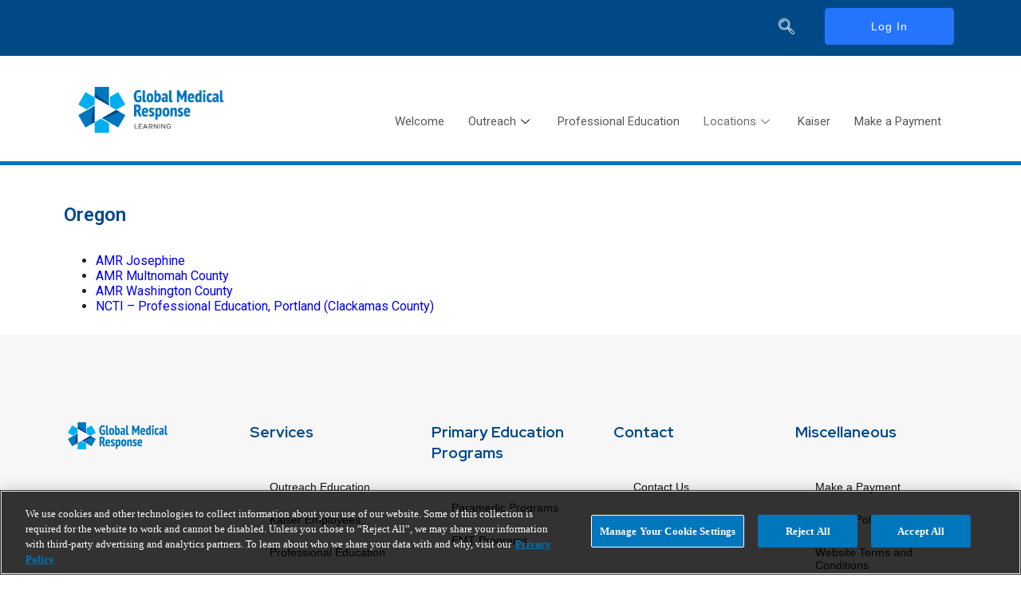

--- FILE ---
content_type: text/html; charset=UTF-8
request_url: https://gmrlearning.com/oregon/
body_size: 12446
content:
<!DOCTYPE html>
<html lang="en-US">
<head>
	<meta charset="UTF-8">
	<meta name="viewport" content="width=device-width, initial-scale=1.0"/>
			<title>
			Oregon - GMR Learning		</title>
		<!-- OneTrust Cookies Consent Notice start for gmrlearning.com -->
<script src="https://cdn.cookielaw.org/scripttemplates/otSDKStub.js" data-document-language="true" type="text/javascript" charset="UTF-8" data-domain-script="0195a3d3-c2b8-7d9b-ae67-172c73d37632" ></script>
<script type="text/javascript">
function OptanonWrapper() { }
</script>
<!-- OneTrust Cookies Consent Notice end for gmrlearning.com --><meta name='robots' content='max-image-preview:large' />

<!-- This site is optimized with the Yoast SEO plugin v3.2.4 - https://yoast.com/wordpress/plugins/seo/ -->
<link rel="canonical" href="https://gmrlearning.com/oregon/" />
<!-- / Yoast SEO plugin. -->

<link rel="alternate" type="application/rss+xml" title="GMR Learning &raquo; Feed" href="https://gmrlearning.com/feed/" />
<link rel="alternate" type="application/rss+xml" title="GMR Learning &raquo; Comments Feed" href="https://gmrlearning.com/comments/feed/" />
<script type="text/javascript">
/* <![CDATA[ */
window._wpemojiSettings = {"baseUrl":"https:\/\/s.w.org\/images\/core\/emoji\/15.0.3\/72x72\/","ext":".png","svgUrl":"https:\/\/s.w.org\/images\/core\/emoji\/15.0.3\/svg\/","svgExt":".svg","source":{"concatemoji":"https:\/\/gmrlearning.com\/wp-includes\/js\/wp-emoji-release.min.js?ver=6.6.1"}};
/*! This file is auto-generated */
!function(i,n){var o,s,e;function c(e){try{var t={supportTests:e,timestamp:(new Date).valueOf()};sessionStorage.setItem(o,JSON.stringify(t))}catch(e){}}function p(e,t,n){e.clearRect(0,0,e.canvas.width,e.canvas.height),e.fillText(t,0,0);var t=new Uint32Array(e.getImageData(0,0,e.canvas.width,e.canvas.height).data),r=(e.clearRect(0,0,e.canvas.width,e.canvas.height),e.fillText(n,0,0),new Uint32Array(e.getImageData(0,0,e.canvas.width,e.canvas.height).data));return t.every(function(e,t){return e===r[t]})}function u(e,t,n){switch(t){case"flag":return n(e,"\ud83c\udff3\ufe0f\u200d\u26a7\ufe0f","\ud83c\udff3\ufe0f\u200b\u26a7\ufe0f")?!1:!n(e,"\ud83c\uddfa\ud83c\uddf3","\ud83c\uddfa\u200b\ud83c\uddf3")&&!n(e,"\ud83c\udff4\udb40\udc67\udb40\udc62\udb40\udc65\udb40\udc6e\udb40\udc67\udb40\udc7f","\ud83c\udff4\u200b\udb40\udc67\u200b\udb40\udc62\u200b\udb40\udc65\u200b\udb40\udc6e\u200b\udb40\udc67\u200b\udb40\udc7f");case"emoji":return!n(e,"\ud83d\udc26\u200d\u2b1b","\ud83d\udc26\u200b\u2b1b")}return!1}function f(e,t,n){var r="undefined"!=typeof WorkerGlobalScope&&self instanceof WorkerGlobalScope?new OffscreenCanvas(300,150):i.createElement("canvas"),a=r.getContext("2d",{willReadFrequently:!0}),o=(a.textBaseline="top",a.font="600 32px Arial",{});return e.forEach(function(e){o[e]=t(a,e,n)}),o}function t(e){var t=i.createElement("script");t.src=e,t.defer=!0,i.head.appendChild(t)}"undefined"!=typeof Promise&&(o="wpEmojiSettingsSupports",s=["flag","emoji"],n.supports={everything:!0,everythingExceptFlag:!0},e=new Promise(function(e){i.addEventListener("DOMContentLoaded",e,{once:!0})}),new Promise(function(t){var n=function(){try{var e=JSON.parse(sessionStorage.getItem(o));if("object"==typeof e&&"number"==typeof e.timestamp&&(new Date).valueOf()<e.timestamp+604800&&"object"==typeof e.supportTests)return e.supportTests}catch(e){}return null}();if(!n){if("undefined"!=typeof Worker&&"undefined"!=typeof OffscreenCanvas&&"undefined"!=typeof URL&&URL.createObjectURL&&"undefined"!=typeof Blob)try{var e="postMessage("+f.toString()+"("+[JSON.stringify(s),u.toString(),p.toString()].join(",")+"));",r=new Blob([e],{type:"text/javascript"}),a=new Worker(URL.createObjectURL(r),{name:"wpTestEmojiSupports"});return void(a.onmessage=function(e){c(n=e.data),a.terminate(),t(n)})}catch(e){}c(n=f(s,u,p))}t(n)}).then(function(e){for(var t in e)n.supports[t]=e[t],n.supports.everything=n.supports.everything&&n.supports[t],"flag"!==t&&(n.supports.everythingExceptFlag=n.supports.everythingExceptFlag&&n.supports[t]);n.supports.everythingExceptFlag=n.supports.everythingExceptFlag&&!n.supports.flag,n.DOMReady=!1,n.readyCallback=function(){n.DOMReady=!0}}).then(function(){return e}).then(function(){var e;n.supports.everything||(n.readyCallback(),(e=n.source||{}).concatemoji?t(e.concatemoji):e.wpemoji&&e.twemoji&&(t(e.twemoji),t(e.wpemoji)))}))}((window,document),window._wpemojiSettings);
/* ]]> */
</script>
<link rel='stylesheet' id='elementor-frontend-css' href='https://gmrlearning.com/wp-content/plugins/elementor/assets/css/frontend-lite.min.css?ver=3.5.4' type='text/css' media='all' />
<link rel='stylesheet' id='elementor-post-3468-css' href='https://gmrlearning.com/wp-content/uploads/elementor/css/post-3468.css?ver=1649965856' type='text/css' media='all' />
<link rel='stylesheet' id='elementor-post-3537-css' href='https://gmrlearning.com/wp-content/uploads/elementor/css/post-3537.css?ver=1757424508' type='text/css' media='all' />
<style id='wp-emoji-styles-inline-css' type='text/css'>

	img.wp-smiley, img.emoji {
		display: inline !important;
		border: none !important;
		box-shadow: none !important;
		height: 1em !important;
		width: 1em !important;
		margin: 0 0.07em !important;
		vertical-align: -0.1em !important;
		background: none !important;
		padding: 0 !important;
	}
</style>
<link rel='stylesheet' id='wp-block-library-css' href='https://gmrlearning.com/wp-includes/css/dist/block-library/style.min.css?ver=6.6.1' type='text/css' media='all' />
<style id='wp-block-library-theme-inline-css' type='text/css'>
.wp-block-audio :where(figcaption){color:#555;font-size:13px;text-align:center}.is-dark-theme .wp-block-audio :where(figcaption){color:#ffffffa6}.wp-block-audio{margin:0 0 1em}.wp-block-code{border:1px solid #ccc;border-radius:4px;font-family:Menlo,Consolas,monaco,monospace;padding:.8em 1em}.wp-block-embed :where(figcaption){color:#555;font-size:13px;text-align:center}.is-dark-theme .wp-block-embed :where(figcaption){color:#ffffffa6}.wp-block-embed{margin:0 0 1em}.blocks-gallery-caption{color:#555;font-size:13px;text-align:center}.is-dark-theme .blocks-gallery-caption{color:#ffffffa6}:root :where(.wp-block-image figcaption){color:#555;font-size:13px;text-align:center}.is-dark-theme :root :where(.wp-block-image figcaption){color:#ffffffa6}.wp-block-image{margin:0 0 1em}.wp-block-pullquote{border-bottom:4px solid;border-top:4px solid;color:currentColor;margin-bottom:1.75em}.wp-block-pullquote cite,.wp-block-pullquote footer,.wp-block-pullquote__citation{color:currentColor;font-size:.8125em;font-style:normal;text-transform:uppercase}.wp-block-quote{border-left:.25em solid;margin:0 0 1.75em;padding-left:1em}.wp-block-quote cite,.wp-block-quote footer{color:currentColor;font-size:.8125em;font-style:normal;position:relative}.wp-block-quote.has-text-align-right{border-left:none;border-right:.25em solid;padding-left:0;padding-right:1em}.wp-block-quote.has-text-align-center{border:none;padding-left:0}.wp-block-quote.is-large,.wp-block-quote.is-style-large,.wp-block-quote.is-style-plain{border:none}.wp-block-search .wp-block-search__label{font-weight:700}.wp-block-search__button{border:1px solid #ccc;padding:.375em .625em}:where(.wp-block-group.has-background){padding:1.25em 2.375em}.wp-block-separator.has-css-opacity{opacity:.4}.wp-block-separator{border:none;border-bottom:2px solid;margin-left:auto;margin-right:auto}.wp-block-separator.has-alpha-channel-opacity{opacity:1}.wp-block-separator:not(.is-style-wide):not(.is-style-dots){width:100px}.wp-block-separator.has-background:not(.is-style-dots){border-bottom:none;height:1px}.wp-block-separator.has-background:not(.is-style-wide):not(.is-style-dots){height:2px}.wp-block-table{margin:0 0 1em}.wp-block-table td,.wp-block-table th{word-break:normal}.wp-block-table :where(figcaption){color:#555;font-size:13px;text-align:center}.is-dark-theme .wp-block-table :where(figcaption){color:#ffffffa6}.wp-block-video :where(figcaption){color:#555;font-size:13px;text-align:center}.is-dark-theme .wp-block-video :where(figcaption){color:#ffffffa6}.wp-block-video{margin:0 0 1em}:root :where(.wp-block-template-part.has-background){margin-bottom:0;margin-top:0;padding:1.25em 2.375em}
</style>
<style id='classic-theme-styles-inline-css' type='text/css'>
/*! This file is auto-generated */
.wp-block-button__link{color:#fff;background-color:#32373c;border-radius:9999px;box-shadow:none;text-decoration:none;padding:calc(.667em + 2px) calc(1.333em + 2px);font-size:1.125em}.wp-block-file__button{background:#32373c;color:#fff;text-decoration:none}
</style>
<style id='global-styles-inline-css' type='text/css'>
:root{--wp--preset--aspect-ratio--square: 1;--wp--preset--aspect-ratio--4-3: 4/3;--wp--preset--aspect-ratio--3-4: 3/4;--wp--preset--aspect-ratio--3-2: 3/2;--wp--preset--aspect-ratio--2-3: 2/3;--wp--preset--aspect-ratio--16-9: 16/9;--wp--preset--aspect-ratio--9-16: 9/16;--wp--preset--color--black: #000;--wp--preset--color--cyan-bluish-gray: #abb8c3;--wp--preset--color--white: #fff;--wp--preset--color--pale-pink: #f78da7;--wp--preset--color--vivid-red: #cf2e2e;--wp--preset--color--luminous-vivid-orange: #ff6900;--wp--preset--color--luminous-vivid-amber: #fcb900;--wp--preset--color--light-green-cyan: #7bdcb5;--wp--preset--color--vivid-green-cyan: #00d084;--wp--preset--color--pale-cyan-blue: #8ed1fc;--wp--preset--color--vivid-cyan-blue: #0693e3;--wp--preset--color--vivid-purple: #9b51e0;--wp--preset--color--blue: #0066cc;--wp--preset--color--medium-gray: #666;--wp--preset--color--light-gray: #f1f1f1;--wp--preset--gradient--vivid-cyan-blue-to-vivid-purple: linear-gradient(135deg,rgba(6,147,227,1) 0%,rgb(155,81,224) 100%);--wp--preset--gradient--light-green-cyan-to-vivid-green-cyan: linear-gradient(135deg,rgb(122,220,180) 0%,rgb(0,208,130) 100%);--wp--preset--gradient--luminous-vivid-amber-to-luminous-vivid-orange: linear-gradient(135deg,rgba(252,185,0,1) 0%,rgba(255,105,0,1) 100%);--wp--preset--gradient--luminous-vivid-orange-to-vivid-red: linear-gradient(135deg,rgba(255,105,0,1) 0%,rgb(207,46,46) 100%);--wp--preset--gradient--very-light-gray-to-cyan-bluish-gray: linear-gradient(135deg,rgb(238,238,238) 0%,rgb(169,184,195) 100%);--wp--preset--gradient--cool-to-warm-spectrum: linear-gradient(135deg,rgb(74,234,220) 0%,rgb(151,120,209) 20%,rgb(207,42,186) 40%,rgb(238,44,130) 60%,rgb(251,105,98) 80%,rgb(254,248,76) 100%);--wp--preset--gradient--blush-light-purple: linear-gradient(135deg,rgb(255,206,236) 0%,rgb(152,150,240) 100%);--wp--preset--gradient--blush-bordeaux: linear-gradient(135deg,rgb(254,205,165) 0%,rgb(254,45,45) 50%,rgb(107,0,62) 100%);--wp--preset--gradient--luminous-dusk: linear-gradient(135deg,rgb(255,203,112) 0%,rgb(199,81,192) 50%,rgb(65,88,208) 100%);--wp--preset--gradient--pale-ocean: linear-gradient(135deg,rgb(255,245,203) 0%,rgb(182,227,212) 50%,rgb(51,167,181) 100%);--wp--preset--gradient--electric-grass: linear-gradient(135deg,rgb(202,248,128) 0%,rgb(113,206,126) 100%);--wp--preset--gradient--midnight: linear-gradient(135deg,rgb(2,3,129) 0%,rgb(40,116,252) 100%);--wp--preset--font-size--small: 13px;--wp--preset--font-size--medium: 20px;--wp--preset--font-size--large: 36px;--wp--preset--font-size--x-large: 42px;--wp--preset--spacing--20: 0.44rem;--wp--preset--spacing--30: 0.67rem;--wp--preset--spacing--40: 1rem;--wp--preset--spacing--50: 1.5rem;--wp--preset--spacing--60: 2.25rem;--wp--preset--spacing--70: 3.38rem;--wp--preset--spacing--80: 5.06rem;--wp--preset--shadow--natural: 6px 6px 9px rgba(0, 0, 0, 0.2);--wp--preset--shadow--deep: 12px 12px 50px rgba(0, 0, 0, 0.4);--wp--preset--shadow--sharp: 6px 6px 0px rgba(0, 0, 0, 0.2);--wp--preset--shadow--outlined: 6px 6px 0px -3px rgba(255, 255, 255, 1), 6px 6px rgba(0, 0, 0, 1);--wp--preset--shadow--crisp: 6px 6px 0px rgba(0, 0, 0, 1);}:where(.is-layout-flex){gap: 0.5em;}:where(.is-layout-grid){gap: 0.5em;}body .is-layout-flex{display: flex;}.is-layout-flex{flex-wrap: wrap;align-items: center;}.is-layout-flex > :is(*, div){margin: 0;}body .is-layout-grid{display: grid;}.is-layout-grid > :is(*, div){margin: 0;}:where(.wp-block-columns.is-layout-flex){gap: 2em;}:where(.wp-block-columns.is-layout-grid){gap: 2em;}:where(.wp-block-post-template.is-layout-flex){gap: 1.25em;}:where(.wp-block-post-template.is-layout-grid){gap: 1.25em;}.has-black-color{color: var(--wp--preset--color--black) !important;}.has-cyan-bluish-gray-color{color: var(--wp--preset--color--cyan-bluish-gray) !important;}.has-white-color{color: var(--wp--preset--color--white) !important;}.has-pale-pink-color{color: var(--wp--preset--color--pale-pink) !important;}.has-vivid-red-color{color: var(--wp--preset--color--vivid-red) !important;}.has-luminous-vivid-orange-color{color: var(--wp--preset--color--luminous-vivid-orange) !important;}.has-luminous-vivid-amber-color{color: var(--wp--preset--color--luminous-vivid-amber) !important;}.has-light-green-cyan-color{color: var(--wp--preset--color--light-green-cyan) !important;}.has-vivid-green-cyan-color{color: var(--wp--preset--color--vivid-green-cyan) !important;}.has-pale-cyan-blue-color{color: var(--wp--preset--color--pale-cyan-blue) !important;}.has-vivid-cyan-blue-color{color: var(--wp--preset--color--vivid-cyan-blue) !important;}.has-vivid-purple-color{color: var(--wp--preset--color--vivid-purple) !important;}.has-black-background-color{background-color: var(--wp--preset--color--black) !important;}.has-cyan-bluish-gray-background-color{background-color: var(--wp--preset--color--cyan-bluish-gray) !important;}.has-white-background-color{background-color: var(--wp--preset--color--white) !important;}.has-pale-pink-background-color{background-color: var(--wp--preset--color--pale-pink) !important;}.has-vivid-red-background-color{background-color: var(--wp--preset--color--vivid-red) !important;}.has-luminous-vivid-orange-background-color{background-color: var(--wp--preset--color--luminous-vivid-orange) !important;}.has-luminous-vivid-amber-background-color{background-color: var(--wp--preset--color--luminous-vivid-amber) !important;}.has-light-green-cyan-background-color{background-color: var(--wp--preset--color--light-green-cyan) !important;}.has-vivid-green-cyan-background-color{background-color: var(--wp--preset--color--vivid-green-cyan) !important;}.has-pale-cyan-blue-background-color{background-color: var(--wp--preset--color--pale-cyan-blue) !important;}.has-vivid-cyan-blue-background-color{background-color: var(--wp--preset--color--vivid-cyan-blue) !important;}.has-vivid-purple-background-color{background-color: var(--wp--preset--color--vivid-purple) !important;}.has-black-border-color{border-color: var(--wp--preset--color--black) !important;}.has-cyan-bluish-gray-border-color{border-color: var(--wp--preset--color--cyan-bluish-gray) !important;}.has-white-border-color{border-color: var(--wp--preset--color--white) !important;}.has-pale-pink-border-color{border-color: var(--wp--preset--color--pale-pink) !important;}.has-vivid-red-border-color{border-color: var(--wp--preset--color--vivid-red) !important;}.has-luminous-vivid-orange-border-color{border-color: var(--wp--preset--color--luminous-vivid-orange) !important;}.has-luminous-vivid-amber-border-color{border-color: var(--wp--preset--color--luminous-vivid-amber) !important;}.has-light-green-cyan-border-color{border-color: var(--wp--preset--color--light-green-cyan) !important;}.has-vivid-green-cyan-border-color{border-color: var(--wp--preset--color--vivid-green-cyan) !important;}.has-pale-cyan-blue-border-color{border-color: var(--wp--preset--color--pale-cyan-blue) !important;}.has-vivid-cyan-blue-border-color{border-color: var(--wp--preset--color--vivid-cyan-blue) !important;}.has-vivid-purple-border-color{border-color: var(--wp--preset--color--vivid-purple) !important;}.has-vivid-cyan-blue-to-vivid-purple-gradient-background{background: var(--wp--preset--gradient--vivid-cyan-blue-to-vivid-purple) !important;}.has-light-green-cyan-to-vivid-green-cyan-gradient-background{background: var(--wp--preset--gradient--light-green-cyan-to-vivid-green-cyan) !important;}.has-luminous-vivid-amber-to-luminous-vivid-orange-gradient-background{background: var(--wp--preset--gradient--luminous-vivid-amber-to-luminous-vivid-orange) !important;}.has-luminous-vivid-orange-to-vivid-red-gradient-background{background: var(--wp--preset--gradient--luminous-vivid-orange-to-vivid-red) !important;}.has-very-light-gray-to-cyan-bluish-gray-gradient-background{background: var(--wp--preset--gradient--very-light-gray-to-cyan-bluish-gray) !important;}.has-cool-to-warm-spectrum-gradient-background{background: var(--wp--preset--gradient--cool-to-warm-spectrum) !important;}.has-blush-light-purple-gradient-background{background: var(--wp--preset--gradient--blush-light-purple) !important;}.has-blush-bordeaux-gradient-background{background: var(--wp--preset--gradient--blush-bordeaux) !important;}.has-luminous-dusk-gradient-background{background: var(--wp--preset--gradient--luminous-dusk) !important;}.has-pale-ocean-gradient-background{background: var(--wp--preset--gradient--pale-ocean) !important;}.has-electric-grass-gradient-background{background: var(--wp--preset--gradient--electric-grass) !important;}.has-midnight-gradient-background{background: var(--wp--preset--gradient--midnight) !important;}.has-small-font-size{font-size: var(--wp--preset--font-size--small) !important;}.has-medium-font-size{font-size: var(--wp--preset--font-size--medium) !important;}.has-large-font-size{font-size: var(--wp--preset--font-size--large) !important;}.has-x-large-font-size{font-size: var(--wp--preset--font-size--x-large) !important;}
:where(.wp-block-post-template.is-layout-flex){gap: 1.25em;}:where(.wp-block-post-template.is-layout-grid){gap: 1.25em;}
:where(.wp-block-columns.is-layout-flex){gap: 2em;}:where(.wp-block-columns.is-layout-grid){gap: 2em;}
:root :where(.wp-block-pullquote){font-size: 1.5em;line-height: 1.6;}
</style>
<link rel='stylesheet' id='cptch_stylesheet-css' href='https://gmrlearning.com/wp-content/plugins/captcha/css/front_end_style.css?ver=4.4.5' type='text/css' media='all' />
<link rel='stylesheet' id='dashicons-css' href='https://gmrlearning.com/wp-includes/css/dashicons.min.css?ver=6.6.1' type='text/css' media='all' />
<link rel='stylesheet' id='cptch_desktop_style-css' href='https://gmrlearning.com/wp-content/plugins/captcha/css/desktop_style.css?ver=4.4.5' type='text/css' media='all' />
<link rel='stylesheet' id='responsive_style-css' href='https://gmrlearning.com/wp-content/themes/ncti-two/responsive.css?ver=1.2' type='text/css' media='all' />
<link rel='stylesheet' id='twentyten-block-style-css' href='https://gmrlearning.com/wp-content/themes/twentyten/blocks.css?ver=20181018' type='text/css' media='all' />
<link rel='stylesheet' id='elementor-icons-ekiticons-css' href='https://gmrlearning.com/wp-content/plugins/elementskit-lite/modules/elementskit-icon-pack/assets/css/ekiticons.css?ver=2.5.3' type='text/css' media='all' />
<link rel='stylesheet' id='elementskit-parallax-style-css' href='https://gmrlearning.com/wp-content/plugins/elementskit/modules/parallax/assets/css/style.css?ver=2.6.1' type='text/css' media='all' />
<link rel='stylesheet' id='elementor-icons-css' href='https://gmrlearning.com/wp-content/plugins/elementor/assets/lib/eicons/css/elementor-icons.min.css?ver=5.14.0' type='text/css' media='all' />
<link rel='stylesheet' id='elementor-post-3467-css' href='https://gmrlearning.com/wp-content/uploads/elementor/css/post-3467.css?ver=1645137278' type='text/css' media='all' />
<link rel='stylesheet' id='elementor-global-css' href='https://gmrlearning.com/wp-content/uploads/elementor/css/global.css?ver=1645137791' type='text/css' media='all' />
<link rel='stylesheet' id='elementor-post-718-css' href='https://gmrlearning.com/wp-content/uploads/elementor/css/post-718.css?ver=1742502512' type='text/css' media='all' />
<link rel='stylesheet' id='ekit-widget-styles-css' href='https://gmrlearning.com/wp-content/plugins/elementskit-lite/widgets/init/assets/css/widget-styles.css?ver=2.5.3' type='text/css' media='all' />
<link rel='stylesheet' id='ekit-widget-styles-pro-css' href='https://gmrlearning.com/wp-content/plugins/elementskit/widgets/init/assets/css/widget-styles-pro.css?ver=2.6.1' type='text/css' media='all' />
<link rel='stylesheet' id='ekit-responsive-css' href='https://gmrlearning.com/wp-content/plugins/elementskit-lite/widgets/init/assets/css/responsive.css?ver=2.5.3' type='text/css' media='all' />
<link rel='stylesheet' id='google-fonts-1-css' href='https://fonts.googleapis.com/css?family=Roboto%3A100%2C100italic%2C200%2C200italic%2C300%2C300italic%2C400%2C400italic%2C500%2C500italic%2C600%2C600italic%2C700%2C700italic%2C800%2C800italic%2C900%2C900italic%7CRed+Hat+Display%3A100%2C100italic%2C200%2C200italic%2C300%2C300italic%2C400%2C400italic%2C500%2C500italic%2C600%2C600italic%2C700%2C700italic%2C800%2C800italic%2C900%2C900italic%7CRoboto+Slab%3A100%2C100italic%2C200%2C200italic%2C300%2C300italic%2C400%2C400italic%2C500%2C500italic%2C600%2C600italic%2C700%2C700italic%2C800%2C800italic%2C900%2C900italic&#038;display=auto&#038;ver=6.6.1' type='text/css' media='all' />
<script type="text/javascript" src="https://gmrlearning.com/wp-includes/js/jquery/jquery.min.js?ver=3.7.1" id="jquery-core-js"></script>
<script type="text/javascript" src="https://gmrlearning.com/wp-includes/js/jquery/jquery-migrate.min.js?ver=3.4.1" id="jquery-migrate-js"></script>
<script type="text/javascript" src="https://gmrlearning.com/wp-content/themes/ncti-two/er-header-footer.js?ver=1.1" id="er-header-footer-js"></script>
<script type="text/javascript" src="https://gmrlearning.com/wp-content/plugins/elementskit/modules/parallax/assets/js/jarallax.js?ver=2.6.1" id="jarallax-js"></script>
<link rel="https://api.w.org/" href="https://gmrlearning.com/wp-json/" /><link rel="alternate" title="JSON" type="application/json" href="https://gmrlearning.com/wp-json/wp/v2/pages/718" /><link rel="EditURI" type="application/rsd+xml" title="RSD" href="https://gmrlearning.com/xmlrpc.php?rsd" />
<meta name="generator" content="WordPress 6.6.1" />
<link rel='shortlink' href='https://gmrlearning.com/?p=718' />
<link rel="alternate" title="oEmbed (JSON)" type="application/json+oembed" href="https://gmrlearning.com/wp-json/oembed/1.0/embed?url=https%3A%2F%2Fgmrlearning.com%2Foregon%2F" />
<link rel="alternate" title="oEmbed (XML)" type="text/xml+oembed" href="https://gmrlearning.com/wp-json/oembed/1.0/embed?url=https%3A%2F%2Fgmrlearning.com%2Foregon%2F&#038;format=xml" />
<!-- Google Tag Manager -->
<script>(function(w,d,s,l,i){w[l]=w[l]||[];w[l].push({'gtm.start':
new Date().getTime(),event:'gtm.js'});var f=d.getElementsByTagName(s)[0],
j=d.createElement(s),dl=l!='dataLayer'?'&l='+l:'';j.async=true;j.src=
'https://www.googletagmanager.com/gtm.js?id='+i+dl;f.parentNode.insertBefore(j,f);
})(window,document,'script','dataLayer','GTM-NN5L3FKB');</script>
<!-- End Google Tag Manager -->
<!--OneTrust overrides-->
<style>
	.ot-sdk-show-settings, .optanon-show-settings {
		font-family: "Gotham", sans-serif !important;
		font-size: 14px !important;
		color: #101010 !important;
		font-weight: 500 !important;
		text-decoration: none !important;
		border: none !important;
		padding: 12px 19px 12px 25px !important;
		line-height: 22px !important;
		cursor: pointer !important;
		background: transparent !important;
	}
	.ot-sdk-show-settings:hover, .optanon-show-settings:hover {
		text-decoration: none !important;
		background: transparent !important;
		color: #101010 !important;
	}
	ul.ot-subgrps > li.ot-subgrp::before {
		content: "" !important;
	}
</style><!-- Google tag (gtag.js) -->
    <script async src="https://www.googletagmanager.com/gtag/js?id=G-TVTWYPCNCM"></script>
    <script>
      window.dataLayer = window.dataLayer || [];
      function gtag(){dataLayer.push(arguments);}
      gtag('js', new Date());
    
      gtag('config', 'G-TVTWYPCNCM');
    </script>
			<script type="text/javascript">
				var elementskit_module_parallax_url = "https://gmrlearning.com/wp-content/plugins/elementskit/modules/parallax/"
			</script>
		<link rel="icon" href="https://gmrlearning.com/wp-content/uploads/2022/02/favicon.png" sizes="32x32" />
<link rel="icon" href="https://gmrlearning.com/wp-content/uploads/2022/02/favicon.png" sizes="192x192" />
<link rel="apple-touch-icon" href="https://gmrlearning.com/wp-content/uploads/2022/02/favicon.png" />
<meta name="msapplication-TileImage" content="https://gmrlearning.com/wp-content/uploads/2022/02/favicon.png" />
		<style type="text/css" id="wp-custom-css">
			body {
	margin: 0;
}
		</style>
		</head>
<body class="page-template page-template-elementor_header_footer page page-id-718 elementor-default elementor-template-full-width elementor-kit-3467 elementor-page elementor-page-718">
<div class="ekit-template-content-markup ekit-template-content-header ekit-template-content-theme-support">
		<div data-elementor-type="wp-post" data-elementor-id="3468" class="elementor elementor-3468" data-elementor-settings="[]">
							<div class="elementor-section-wrap">
							<section class="elementor-section elementor-top-section elementor-element elementor-element-4423f4a elementor-section-boxed elementor-section-height-default elementor-section-height-default" data-id="4423f4a" data-element_type="section" data-settings="{&quot;background_background&quot;:&quot;classic&quot;}">
						<div class="elementor-container elementor-column-gap-default">
					<div class="elementor-column elementor-col-33 elementor-top-column elementor-element elementor-element-a2f9c13" data-id="a2f9c13" data-element_type="column">
			<div class="elementor-widget-wrap">
									</div>
		</div>
				<div class="elementor-column elementor-col-33 elementor-top-column elementor-element elementor-element-9fffbaf" data-id="9fffbaf" data-element_type="column">
			<div class="elementor-widget-wrap elementor-element-populated">
								<div class="elementor-element elementor-element-5586877 elementor-widget elementor-widget-elementskit-header-search" data-id="5586877" data-element_type="widget" data-settings="{&quot;ekit_we_effect_on&quot;:&quot;none&quot;}" data-widget_type="elementskit-header-search.default">
				<div class="elementor-widget-container">
			<div class="ekit-wid-con" >        <a href="#ekit_modal-popup-5586877" class="ekit_navsearch-button ekit-modal-popup">
            <i aria-hidden="true" class="icon icon-search"></i>        </a>
        <!-- language switcher strart -->
        <!-- xs modal -->
        <div class="zoom-anim-dialog mfp-hide ekit_modal-searchPanel" id="ekit_modal-popup-5586877">
            <div class="ekit-search-panel">
            <!-- Polylang search - thanks to Alain Melsens -->
                <form role="search" method="get" class="ekit-search-group" action="https://gmrlearning.com/">
                    <input type="search" class="ekit_search-field" placeholder="Search..." value="" name="s" />
                    <button type="submit" class="ekit_search-button">
                        <i aria-hidden="true" class="icon icon-search"></i>                    </button>
                </form>
            </div>
        </div><!-- End xs modal -->
        <!-- end language switcher strart -->
        </div>		</div>
				</div>
					</div>
		</div>
				<div class="elementor-column elementor-col-33 elementor-top-column elementor-element elementor-element-a3bf053" data-id="a3bf053" data-element_type="column">
			<div class="elementor-widget-wrap elementor-element-populated">
								<div class="elementor-element elementor-element-57dab1f elementor-widget elementor-widget-elementskit-popup-modal" data-id="57dab1f" data-element_type="widget" data-settings="{&quot;ekit_we_effect_on&quot;:&quot;none&quot;}" data-widget_type="elementskit-popup-modal.default">
				<div class="elementor-widget-container">
			<div class="ekit-wid-con" >        <!-- Start Markup -->
                            <div class='ekit-popup-modal__toggler-wrapper'>
                    <!-- Button trigger modal -->
                    <button 
                        type="button" 
                        class="elementskit-btn ekit-popup-btn ekit-popup-btn__filled ekit-popup__toggler ekit-popup-modal-toggler whitespace--normal" 
                        data-toggle="modal" 
                        data-target="#ekit-popup-modal"
                        id="ekit-popup-modal-toggler"
                    >
                                                    <div class='ekit-popup-btn__has-icon'>
                                                                Log In
                                                            </div>
                                            </button>
                </div>
            
            <!-- Modal -->
            <div 
                class="ekit-popup-modal ekit-popup-modal__outside" 
                data-toggleafter="0"
                data-toggletype="button"
                data-cookieconsent=""
            >
                                <div
                    class="ekit-popup-modal__content ekit-popup__content animated animated- appear-from-right" 
                    style="right:-404px"
                    data-animation=""
                >
                                            <div class="ekit-popup-modal__close popup-top-right">
                            <i aria-hidden="true" class="icon icon-cross"></i>                        </div>
                    
                    <!-- Start Header -->
                                            <div class="ekit-popup-modal__header ekit-popup__header ">
                            <h4 class="ekit-popup-modal__title ekit-popup__title">
                                                            </h4>
                                                    </div>
                                        <!-- End Header -->

                    <!-- Start Body -->
                    <div class="ekit-popup-modal__body ekit-popup__body">
                        							<div class="ekit-popup__raw-content">
                                <p><iframe src='https://gmrlearning.com/er/src/pages/topbar.php' class="responsive-iframe" frameBorder='0' scrolling='no' style='height:100vh; width:100%;'></iframe></p>                            </div>
						                    </div>
                    <!-- Emd Body -->

                    <!-- Start Footer -->
                                            <div class="ekit-popup-modal__footer ekit-popup-footer">
                            <div 
                                class='ekit-popup-modal__actions'
                                style="">
                                                                                            </div>
                        </div>
                                        <!-- End Footer -->
                </div>
                                    <div class="ekit-popup-modal__overlay"></div>
                            </div>
        <!-- End Markup -->
    </div>		</div>
				</div>
					</div>
		</div>
							</div>
		</section>
				<section class="elementor-section elementor-top-section elementor-element elementor-element-17e5e96e elementor-section-full_width elementor-section-height-default elementor-section-height-default" data-id="17e5e96e" data-element_type="section">
						<div class="elementor-container elementor-column-gap-default">
					<div class="elementor-column elementor-col-100 elementor-top-column elementor-element elementor-element-6dc84bc3" data-id="6dc84bc3" data-element_type="column">
			<div class="elementor-widget-wrap elementor-element-populated">
								<section class="elementor-section elementor-inner-section elementor-element elementor-element-2fa8caf6 elementor-section-content-middle elementor-section-boxed elementor-section-height-default elementor-section-height-default" data-id="2fa8caf6" data-element_type="section">
						<div class="elementor-container elementor-column-gap-default">
					<div class="elementor-column elementor-col-50 elementor-inner-column elementor-element elementor-element-2da323fc" data-id="2da323fc" data-element_type="column">
			<div class="elementor-widget-wrap elementor-element-populated">
								<div class="elementor-element elementor-element-5e07dbc9 elementor-widget__width-auto elementor-widget elementor-widget-image" data-id="5e07dbc9" data-element_type="widget" data-settings="{&quot;ekit_we_effect_on&quot;:&quot;none&quot;}" data-widget_type="image.default">
				<div class="elementor-widget-container">
			<style>/*! elementor - v3.5.4 - 23-01-2022 */
.elementor-widget-image{text-align:center}.elementor-widget-image a{display:inline-block}.elementor-widget-image a img[src$=".svg"]{width:48px}.elementor-widget-image img{vertical-align:middle;display:inline-block}</style>													<a href="https://gmrlearning.com/">
							<img width="1200" height="526" src="https://gmrlearning.com/wp-content/uploads/2022/01/GMR-Learning-Logo_RGB.png" class="attachment-full size-full" alt="" srcset="https://gmrlearning.com/wp-content/uploads/2022/01/GMR-Learning-Logo_RGB.png 1200w, https://gmrlearning.com/wp-content/uploads/2022/01/GMR-Learning-Logo_RGB-300x132.png 300w, https://gmrlearning.com/wp-content/uploads/2022/01/GMR-Learning-Logo_RGB-768x337.png 768w, https://gmrlearning.com/wp-content/uploads/2022/01/GMR-Learning-Logo_RGB-1024x449.png 1024w" sizes="(max-width: 1200px) 100vw, 1200px" />								</a>
															</div>
				</div>
					</div>
		</div>
				<div class="elementor-column elementor-col-50 elementor-inner-column elementor-element elementor-element-687f2487" data-id="687f2487" data-element_type="column">
			<div class="elementor-widget-wrap elementor-element-populated">
								<div class="elementor-element elementor-element-4bdfebb elementor-widget elementor-widget-ekit-nav-menu" data-id="4bdfebb" data-element_type="widget" data-settings="{&quot;ekit_we_effect_on&quot;:&quot;none&quot;}" data-widget_type="ekit-nav-menu.default">
				<div class="elementor-widget-container">
			<div class="ekit-wid-con ekit_menu_responsive_tablet" data-hamburger-icon="" data-hamburger-icon-type="icon" data-responsive-breakpoint="1024">            <button class="elementskit-menu-hamburger elementskit-menu-toggler">
                                    <span class="elementskit-menu-hamburger-icon"></span><span class="elementskit-menu-hamburger-icon"></span><span class="elementskit-menu-hamburger-icon"></span>
                            </button>
            <div id="ekit-megamenu-main-menu" class="elementskit-menu-container elementskit-menu-offcanvas-elements elementskit-navbar-nav-default elementskit_line_arrow ekit-nav-menu-one-page- ekit-nav-dropdown-hover"><ul id="menu-main-menu" class="elementskit-navbar-nav elementskit-menu-po-right submenu-click-on-icon"><li id="menu-item-4332" class="menu-item menu-item-type-post_type menu-item-object-page menu-item-home menu-item-4332 nav-item elementskit-mobile-builder-content" data-vertical-menu=750px><a href="https://gmrlearning.com/" class="ekit-menu-nav-link">Welcome</a></li>
<li id="menu-item-4468" class="menu-item menu-item-type-post_type menu-item-object-page menu-item-has-children menu-item-4468 nav-item elementskit-dropdown-has relative_position elementskit-dropdown-menu-default_width elementskit-mobile-builder-content" data-vertical-menu=750px><a href="https://gmrlearning.com/outreach/" class="ekit-menu-nav-link ekit-menu-dropdown-toggle">Outreach<i class="icon icon-down-arrow1 elementskit-submenu-indicator"></i></a>
<ul class="elementskit-dropdown elementskit-submenu-panel">
	<li id="menu-item-7721" class="menu-item menu-item-type-post_type menu-item-object-page menu-item-7721 nav-item elementskit-mobile-builder-content" data-vertical-menu=750px><a href="https://gmrlearning.com/virtual-courses/" class=" dropdown-item">Virtual Courses</a>	<li id="menu-item-4892" class="menu-item menu-item-type-post_type menu-item-object-page menu-item-4892 nav-item elementskit-mobile-builder-content" data-vertical-menu=750px><a href="https://gmrlearning.com/education-conferences/" class=" dropdown-item">Education Conferences</a></ul>
</li>
<li id="menu-item-4626" class="menu-item menu-item-type-custom menu-item-object-custom menu-item-4626 nav-item elementskit-mobile-builder-content" data-vertical-menu=750px><a href="https://gmrlearning.com/professional-education-2/#student/course-list" class="ekit-menu-nav-link">Professional Education</a></li>
<li id="menu-item-184" class="menu-item menu-item-type-custom menu-item-object-custom current-menu-ancestor current-menu-parent menu-item-has-children menu-item-184 nav-item elementskit-dropdown-has relative_position elementskit-dropdown-menu-default_width elementskit-mobile-builder-content" data-vertical-menu=750px><a title="Locations" href="https://gmrlearning.com/professional-education-2/#student/locations-cities" class="ekit-menu-nav-link ekit-menu-dropdown-toggle">Locations<i class="icon icon-down-arrow1 elementskit-submenu-indicator"></i></a>
<ul class="elementskit-dropdown elementskit-submenu-panel">
	<li id="menu-item-7180" class="menu-item menu-item-type-custom menu-item-object-custom menu-item-7180 nav-item elementskit-mobile-builder-content" data-vertical-menu=750px><a href="https://gmrlearning.com/professional-education-2/#student/locations-cities?region=Kaiser" class=" dropdown-item">Kaiser Employees</a>	<li id="menu-item-4491" class="menu-item menu-item-type-post_type menu-item-object-page menu-item-4491 nav-item elementskit-mobile-builder-content" data-vertical-menu=750px><a href="https://gmrlearning.com/reach-region/" class=" dropdown-item">REACH Employees</a>	<li id="menu-item-6608" class="menu-item menu-item-type-post_type menu-item-object-page menu-item-6608 nav-item elementskit-mobile-builder-content" data-vertical-menu=750px><a href="https://gmrlearning.com/arizona/" class=" dropdown-item">Alabama</a>	<li id="menu-item-1870" class="menu-item menu-item-type-post_type menu-item-object-page menu-item-1870 nav-item elementskit-mobile-builder-content" data-vertical-menu=750px><a href="https://gmrlearning.com/ohio/" class=" dropdown-item">Arizona</a>	<li id="menu-item-713" class="menu-item menu-item-type-post_type menu-item-object-page menu-item-713 nav-item elementskit-mobile-builder-content" data-vertical-menu=750px><a href="https://gmrlearning.com/california/" class=" dropdown-item">California</a>	<li id="menu-item-1776" class="menu-item menu-item-type-post_type menu-item-object-page menu-item-1776 nav-item elementskit-mobile-builder-content" data-vertical-menu=750px><a href="https://gmrlearning.com/capital-region/" class=" dropdown-item">Capital Region</a>	<li id="menu-item-960" class="menu-item menu-item-type-post_type menu-item-object-page menu-item-960 nav-item elementskit-mobile-builder-content" data-vertical-menu=750px><a href="https://gmrlearning.com/florida/" class=" dropdown-item">Florida</a>	<li id="menu-item-942" class="menu-item menu-item-type-post_type menu-item-object-page menu-item-942 nav-item elementskit-mobile-builder-content" data-vertical-menu=750px><a href="https://gmrlearning.com/georga-2/" class=" dropdown-item">Georgia</a>	<li id="menu-item-6829" class="menu-item menu-item-type-post_type menu-item-object-page menu-item-6829 nav-item elementskit-mobile-builder-content" data-vertical-menu=750px><a href="https://gmrlearning.com/indiana-2/" class=" dropdown-item">IHM</a>	<li id="menu-item-6983" class="menu-item menu-item-type-post_type menu-item-object-page menu-item-6983 nav-item elementskit-mobile-builder-content" data-vertical-menu=750px><a href="https://gmrlearning.com/illinois/" class=" dropdown-item">Illinois</a>	<li id="menu-item-6816" class="menu-item menu-item-type-post_type menu-item-object-page menu-item-6816 nav-item elementskit-mobile-builder-content" data-vertical-menu=750px><a href="https://gmrlearning.com/indiana/" class=" dropdown-item">Indiana</a>	<li id="menu-item-984" class="menu-item menu-item-type-post_type menu-item-object-page menu-item-984 nav-item elementskit-mobile-builder-content" data-vertical-menu=750px><a href="https://gmrlearning.com/kansas/" class=" dropdown-item">Kansas</a>	<li id="menu-item-1000" class="menu-item menu-item-type-post_type menu-item-object-page menu-item-1000 nav-item elementskit-mobile-builder-content" data-vertical-menu=750px><a href="https://gmrlearning.com/kentucky/" class=" dropdown-item">Kentucky</a>	<li id="menu-item-6848" class="menu-item menu-item-type-post_type menu-item-object-page menu-item-6848 nav-item elementskit-mobile-builder-content" data-vertical-menu=750px><a href="https://gmrlearning.com/kentucky-2/" class=" dropdown-item">Louisiana</a>	<li id="menu-item-1871" class="menu-item menu-item-type-post_type menu-item-object-page menu-item-1871 nav-item elementskit-mobile-builder-content" data-vertical-menu=750px><a href="https://gmrlearning.com/maryland/" class=" dropdown-item">Maryland</a>	<li id="menu-item-728" class="menu-item menu-item-type-post_type menu-item-object-page menu-item-728 nav-item elementskit-mobile-builder-content" data-vertical-menu=750px><a href="https://gmrlearning.com/massachusetts/" class=" dropdown-item">Massachusetts</a>	<li id="menu-item-1863" class="menu-item menu-item-type-post_type menu-item-object-page menu-item-1863 nav-item elementskit-mobile-builder-content" data-vertical-menu=750px><a href="https://gmrlearning.com/michigan/" class=" dropdown-item">Michigan</a>	<li id="menu-item-1665" class="menu-item menu-item-type-post_type menu-item-object-page menu-item-1665 nav-item elementskit-mobile-builder-content" data-vertical-menu=750px><a href="https://gmrlearning.com/mississippi/" class=" dropdown-item">Mississippi</a>	<li id="menu-item-743" class="menu-item menu-item-type-post_type menu-item-object-page menu-item-743 nav-item elementskit-mobile-builder-content" data-vertical-menu=750px><a href="https://gmrlearning.com/missouri/" class=" dropdown-item">Missouri</a>	<li id="menu-item-1790" class="menu-item menu-item-type-post_type menu-item-object-page menu-item-1790 nav-item elementskit-mobile-builder-content" data-vertical-menu=750px><a href="https://gmrlearning.com/montana/" class=" dropdown-item">Montana</a>	<li id="menu-item-845" class="menu-item menu-item-type-post_type menu-item-object-page menu-item-845 nav-item elementskit-mobile-builder-content" data-vertical-menu=750px><a href="https://gmrlearning.com/nevada-lasvegas/" class=" dropdown-item">Nevada</a>	<li id="menu-item-6835" class="menu-item menu-item-type-post_type menu-item-object-page menu-item-6835 nav-item elementskit-mobile-builder-content" data-vertical-menu=750px><a href="https://gmrlearning.com/new-york/" class=" dropdown-item">New York</a>	<li id="menu-item-1592" class="menu-item menu-item-type-post_type menu-item-object-page menu-item-1592 nav-item elementskit-mobile-builder-content" data-vertical-menu=750px><a href="https://gmrlearning.com/new-hampshire/" class=" dropdown-item">New Hampshire</a>	<li id="menu-item-6798" class="menu-item menu-item-type-post_type menu-item-object-page menu-item-6798 nav-item elementskit-mobile-builder-content" data-vertical-menu=750px><a href="https://gmrlearning.com/new-mexico/" class=" dropdown-item">New Mexico</a>	<li id="menu-item-5942" class="menu-item menu-item-type-post_type menu-item-object-page menu-item-5942 nav-item elementskit-mobile-builder-content" data-vertical-menu=750px><a href="https://gmrlearning.com/nevada-lasvegas/" class=" dropdown-item">New York</a>	<li id="menu-item-6860" class="menu-item menu-item-type-post_type menu-item-object-page menu-item-6860 nav-item elementskit-mobile-builder-content" data-vertical-menu=750px><a href="https://gmrlearning.com/oregon-2/" class=" dropdown-item">Oklahoma</a>	<li id="menu-item-719" class="menu-item menu-item-type-post_type menu-item-object-page current-menu-item page_item page-item-718 current_page_item menu-item-719 nav-item elementskit-mobile-builder-content active" data-vertical-menu=750px><a href="https://gmrlearning.com/oregon/" class=" dropdown-item active">Oregon</a>	<li id="menu-item-1872" class="menu-item menu-item-type-post_type menu-item-object-page menu-item-1872 nav-item elementskit-mobile-builder-content" data-vertical-menu=750px><a href="https://gmrlearning.com/pennsylvania/" class=" dropdown-item">Pennsylvania</a>	<li id="menu-item-731" class="menu-item menu-item-type-post_type menu-item-object-page menu-item-731 nav-item elementskit-mobile-builder-content" data-vertical-menu=750px><a href="https://gmrlearning.com/tennessee/" class=" dropdown-item">Tennessee</a>	<li id="menu-item-734" class="menu-item menu-item-type-post_type menu-item-object-page menu-item-734 nav-item elementskit-mobile-builder-content" data-vertical-menu=750px><a href="https://gmrlearning.com/texas/" class=" dropdown-item">Texas</a>	<li id="menu-item-1732" class="menu-item menu-item-type-post_type menu-item-object-page menu-item-1732 nav-item elementskit-mobile-builder-content" data-vertical-menu=750px><a href="https://gmrlearning.com/virginia/" class=" dropdown-item">Virginia</a>	<li id="menu-item-724" class="menu-item menu-item-type-post_type menu-item-object-page menu-item-724 nav-item elementskit-mobile-builder-content" data-vertical-menu=750px><a href="https://gmrlearning.com/washingtonlocations/" class=" dropdown-item">Washington</a>	<li id="menu-item-6840" class="menu-item menu-item-type-post_type menu-item-object-page menu-item-6840 nav-item elementskit-mobile-builder-content" data-vertical-menu=750px><a href="https://gmrlearning.com/washington/" class=" dropdown-item">Washington DC</a></ul>
</li>
<li id="menu-item-4634" class="menu-item menu-item-type-post_type menu-item-object-page menu-item-4634 nav-item elementskit-mobile-builder-content" data-vertical-menu=750px><a href="https://gmrlearning.com/kaiser-employees-continuing-education/" class="ekit-menu-nav-link">Kaiser</a></li>
<li id="menu-item-482" class="menu-item menu-item-type-custom menu-item-object-custom menu-item-482 nav-item elementskit-mobile-builder-content" data-vertical-menu=750px><a href="https://gmrlearning.com/professional-education-2/#payment" class="ekit-menu-nav-link">Make a Payment</a></li>
</ul>
				<div class="elementskit-nav-identity-panel">
					<div class="elementskit-site-title">
						<a class="elementskit-nav-logo" href="https://gmrlearning.com" target="_self" rel="">
                            <img width="240" height="66" src="https://gmrlearning.com/wp-content/uploads/2022/02/gmr-logo-web.png" class="attachment-full size-full" alt="" decoding="async" />
						</a> 
					</div>
					<button class="elementskit-menu-close elementskit-menu-toggler" type="button">X</button>
				</div>
			</div><div class="elementskit-menu-overlay elementskit-menu-offcanvas-elements elementskit-menu-toggler ekit-nav-menu--overlay"></div></div>		</div>
				</div>
					</div>
		</div>
							</div>
		</section>
					</div>
		</div>
							</div>
		</section>
						</div>
					</div>
		</div>
		<div data-elementor-type="wp-page" data-elementor-id="718" class="elementor elementor-718" data-elementor-settings="[]">
							<div class="elementor-section-wrap">
							<section class="elementor-section elementor-top-section elementor-element elementor-element-6aea4d83 elementor-section-boxed elementor-section-height-default elementor-section-height-default" data-id="6aea4d83" data-element_type="section">
						<div class="elementor-container elementor-column-gap-default">
					<div class="elementor-column elementor-col-100 elementor-top-column elementor-element elementor-element-564d669a" data-id="564d669a" data-element_type="column">
			<div class="elementor-widget-wrap elementor-element-populated">
								<div class="elementor-element elementor-element-bb1a18b elementor-widget elementor-widget-spacer" data-id="bb1a18b" data-element_type="widget" data-settings="{&quot;ekit_we_effect_on&quot;:&quot;none&quot;}" data-widget_type="spacer.default">
				<div class="elementor-widget-container">
					<div class="elementor-spacer">
			<div class="elementor-spacer-inner"></div>
		</div>
				</div>
				</div>
				<div class="elementor-element elementor-element-486aec6e elementor-widget elementor-widget-heading" data-id="486aec6e" data-element_type="widget" data-settings="{&quot;ekit_we_effect_on&quot;:&quot;none&quot;}" data-widget_type="heading.default">
				<div class="elementor-widget-container">
			<style>/*! elementor - v3.5.4 - 23-01-2022 */
.elementor-heading-title{padding:0;margin:0;line-height:1}.elementor-widget-heading .elementor-heading-title[class*=elementor-size-]>a{color:inherit;font-size:inherit;line-height:inherit}.elementor-widget-heading .elementor-heading-title.elementor-size-small{font-size:15px}.elementor-widget-heading .elementor-heading-title.elementor-size-medium{font-size:19px}.elementor-widget-heading .elementor-heading-title.elementor-size-large{font-size:29px}.elementor-widget-heading .elementor-heading-title.elementor-size-xl{font-size:39px}.elementor-widget-heading .elementor-heading-title.elementor-size-xxl{font-size:59px}</style><h2 class="elementor-heading-title elementor-size-default">Oregon</h2>		</div>
				</div>
					</div>
		</div>
							</div>
		</section>
				<section class="elementor-section elementor-top-section elementor-element elementor-element-12e83dd9 elementor-section-boxed elementor-section-height-default elementor-section-height-default" data-id="12e83dd9" data-element_type="section">
						<div class="elementor-container elementor-column-gap-default">
					<div class="elementor-column elementor-col-100 elementor-top-column elementor-element elementor-element-7a3f28b5" data-id="7a3f28b5" data-element_type="column">
			<div class="elementor-widget-wrap elementor-element-populated">
								<div class="elementor-element elementor-element-574c5302 elementor-widget elementor-widget-text-editor" data-id="574c5302" data-element_type="widget" data-settings="{&quot;ekit_we_effect_on&quot;:&quot;none&quot;}" data-widget_type="text-editor.default">
				<div class="elementor-widget-container">
			<style>/*! elementor - v3.5.4 - 23-01-2022 */
.elementor-widget-text-editor.elementor-drop-cap-view-stacked .elementor-drop-cap{background-color:#818a91;color:#fff}.elementor-widget-text-editor.elementor-drop-cap-view-framed .elementor-drop-cap{color:#818a91;border:3px solid;background-color:transparent}.elementor-widget-text-editor:not(.elementor-drop-cap-view-default) .elementor-drop-cap{margin-top:8px}.elementor-widget-text-editor:not(.elementor-drop-cap-view-default) .elementor-drop-cap-letter{width:1em;height:1em}.elementor-widget-text-editor .elementor-drop-cap{float:left;text-align:center;line-height:1;font-size:50px}.elementor-widget-text-editor .elementor-drop-cap-letter{display:inline-block}</style>				<ul><li><a href="https://gmrlearning.com/professional-education-2/#student/location?lat=42.441218900000&amp;long=-123.331099000000" target="_blank" rel="noopener noreferrer">AMR Josephine</a></li><li><a href="https://gmrlearning.com/professional-education-2/#student/location?lat=45.522471800000&amp;long=-122.664259200000">AMR Multnomah County</a></li><li><a href="https://gmrlearning.com/professional-education-2/#student/location?lat=45.492590000000&amp;long=-122.889500000000" target="_blank" rel="noopener">AMR Washington County</a></li><li><a href="https://gmrlearning.com/professional-education-2/#student/location?id=656">NCTI &#8211; Professional Education, Portland (Clackamas County)</a></li></ul>						</div>
				</div>
					</div>
		</div>
							</div>
		</section>
						</div>
					</div>
		<div class="ekit-template-content-markup ekit-template-content-footer ekit-template-content-theme-support">
		<div data-elementor-type="wp-post" data-elementor-id="3537" class="elementor elementor-3537" data-elementor-settings="[]">
							<div class="elementor-section-wrap">
							<section class="elementor-section elementor-top-section elementor-element elementor-element-7c665c4b elementor-section-full_width elementor-section-height-default elementor-section-height-default" data-id="7c665c4b" data-element_type="section" data-settings="{&quot;background_background&quot;:&quot;classic&quot;}">
						<div class="elementor-container elementor-column-gap-default">
					<div class="elementor-column elementor-col-100 elementor-top-column elementor-element elementor-element-581a20a4" data-id="581a20a4" data-element_type="column" data-settings="{&quot;background_background&quot;:&quot;classic&quot;}">
			<div class="elementor-widget-wrap elementor-element-populated">
								<section class="elementor-section elementor-inner-section elementor-element elementor-element-5ebdbdc6 elementor-section-boxed elementor-section-height-default elementor-section-height-default" data-id="5ebdbdc6" data-element_type="section">
						<div class="elementor-container elementor-column-gap-default">
					<div class="elementor-column elementor-col-20 elementor-inner-column elementor-element elementor-element-1937a8bc" data-id="1937a8bc" data-element_type="column">
			<div class="elementor-widget-wrap elementor-element-populated">
								<div class="elementor-element elementor-element-41402811 elementor-widget elementor-widget-image" data-id="41402811" data-element_type="widget" data-settings="{&quot;ekit_we_effect_on&quot;:&quot;none&quot;}" data-widget_type="image.default">
				<div class="elementor-widget-container">
																<a href="#">
							<img width="240" height="66" src="https://gmrlearning.com/wp-content/uploads/2022/02/gmr-logo-web.png" class="attachment-large size-large" alt="" loading="lazy" />								</a>
															</div>
				</div>
					</div>
		</div>
				<div class="elementor-column elementor-col-20 elementor-inner-column elementor-element elementor-element-3ecff11e" data-id="3ecff11e" data-element_type="column">
			<div class="elementor-widget-wrap elementor-element-populated">
								<div class="elementor-element elementor-element-70d631ed elementor-widget elementor-widget-elementskit-heading" data-id="70d631ed" data-element_type="widget" data-settings="{&quot;ekit_we_effect_on&quot;:&quot;none&quot;}" data-widget_type="elementskit-heading.default">
				<div class="elementor-widget-container">
			<div class="ekit-wid-con" ><div class="ekit-heading elementskit-section-title-wraper text_left   ekit_heading_tablet-   ekit_heading_mobile-"><h3 class="ekit-heading--title elementskit-section-title ">
					Services
				</h3></div></div>		</div>
				</div>
				<div class="elementor-element elementor-element-34d9a9c footer-menu elementor-widget elementor-widget-ekit-vertical-menu" data-id="34d9a9c" data-element_type="widget" data-settings="{&quot;ekit_we_effect_on&quot;:&quot;none&quot;}" data-widget_type="ekit-vertical-menu.default">
				<div class="elementor-widget-container">
			<div class="ekit-wid-con">        <div 
            class="ekit-vertical-main-menu-wraper   badge-position-left"
        >
                        <div class="ekit-vertical-menu-container"><ul id="menu-help" class="ekit-vertical-navbar-nav submenu-click-on-icon"><li id="menu-item-4469" class="menu-item menu-item-type-post_type menu-item-object-page menu-item-4469 nav-item elementskit-mobile-builder-content" data-vertical-menu=750px><a href="https://gmrlearning.com/outreach/" class="ekit-menu-nav-link">Outreach Education</a></li>
<li id="menu-item-104" class="menu-item menu-item-type-post_type menu-item-object-page menu-item-104 nav-item elementskit-mobile-builder-content" data-vertical-menu=750px><a title="Kaiser Employees Continuing Education" href="https://gmrlearning.com/kaiser-employees-continuing-education/" class="ekit-menu-nav-link">Kaiser Employees</a></li>
<li id="menu-item-4505" class="menu-item menu-item-type-post_type menu-item-object-page menu-item-4505 nav-item elementskit-mobile-builder-content" data-vertical-menu=750px><a href="https://gmrlearning.com/professional-education/" class="ekit-menu-nav-link">Professional Education</a></li>
</ul></div>        </div>
        </div>		</div>
				</div>
					</div>
		</div>
				<div class="elementor-column elementor-col-20 elementor-inner-column elementor-element elementor-element-b3b6cdf" data-id="b3b6cdf" data-element_type="column">
			<div class="elementor-widget-wrap elementor-element-populated">
								<div class="elementor-element elementor-element-d3f7a61 elementor-widget elementor-widget-elementskit-heading" data-id="d3f7a61" data-element_type="widget" data-settings="{&quot;ekit_we_effect_on&quot;:&quot;none&quot;}" data-widget_type="elementskit-heading.default">
				<div class="elementor-widget-container">
			<div class="ekit-wid-con" ><div class="ekit-heading elementskit-section-title-wraper text_left   ekit_heading_tablet-   ekit_heading_mobile-"><h3 class="ekit-heading--title elementskit-section-title ">
					Primary Education Programs
				</h3></div></div>		</div>
				</div>
				<div class="elementor-element elementor-element-35ad4e1 footer-menu elementor-widget elementor-widget-ekit-vertical-menu" data-id="35ad4e1" data-element_type="widget" data-settings="{&quot;ekit_we_effect_on&quot;:&quot;none&quot;}" data-widget_type="ekit-vertical-menu.default">
				<div class="elementor-widget-container">
			<div class="ekit-wid-con">        <div 
            class="ekit-vertical-main-menu-wraper   badge-position-left"
        >
                        <div class="ekit-vertical-menu-container"><ul id="menu-student-support" class="ekit-vertical-navbar-nav submenu-click-on-icon"><li id="menu-item-1026" class="menu-item menu-item-type-custom menu-item-object-custom menu-item-1026 nav-item elementskit-mobile-builder-content" data-vertical-menu=750px><a href="https://gmrlearning.com/paramedic-training-by-state/" class="ekit-menu-nav-link">Paramedic Programs</a></li>
<li id="menu-item-1028" class="menu-item menu-item-type-custom menu-item-object-custom menu-item-1028 nav-item elementskit-mobile-builder-content" data-vertical-menu=750px><a href="https://gmrlearning.com/emt-programs-by-state/" class="ekit-menu-nav-link">EMT Programs</a></li>
</ul></div>        </div>
        </div>		</div>
				</div>
					</div>
		</div>
				<div class="elementor-column elementor-col-20 elementor-inner-column elementor-element elementor-element-337e30a" data-id="337e30a" data-element_type="column">
			<div class="elementor-widget-wrap elementor-element-populated">
								<div class="elementor-element elementor-element-fbd075c elementor-widget elementor-widget-elementskit-heading" data-id="fbd075c" data-element_type="widget" data-settings="{&quot;ekit_we_effect_on&quot;:&quot;none&quot;}" data-widget_type="elementskit-heading.default">
				<div class="elementor-widget-container">
			<div class="ekit-wid-con" ><div class="ekit-heading elementskit-section-title-wraper text_left   ekit_heading_tablet-   ekit_heading_mobile-"><h3 class="ekit-heading--title elementskit-section-title ">
					Contact
				</h3></div></div>		</div>
				</div>
				<div class="elementor-element elementor-element-0ead427 footer-menu elementor-widget elementor-widget-ekit-vertical-menu" data-id="0ead427" data-element_type="widget" data-settings="{&quot;ekit_we_effect_on&quot;:&quot;none&quot;}" data-widget_type="ekit-vertical-menu.default">
				<div class="elementor-widget-container">
			<div class="ekit-wid-con">        <div 
            class="ekit-vertical-main-menu-wraper   badge-position-left"
        >
                        <div class="ekit-vertical-menu-container"><ul id="menu-contact" class="ekit-vertical-navbar-nav submenu-click-on-icon"><li id="menu-item-99" class="menu-item menu-item-type-post_type menu-item-object-page menu-item-99 nav-item elementskit-mobile-builder-content" data-vertical-menu=750px><a href="https://gmrlearning.com/contact/" class="ekit-menu-nav-link">Contact Us</a></li>
</ul></div>        </div>
        </div>		</div>
				</div>
					</div>
		</div>
				<div class="elementor-column elementor-col-20 elementor-inner-column elementor-element elementor-element-74b0782" data-id="74b0782" data-element_type="column">
			<div class="elementor-widget-wrap elementor-element-populated">
								<div class="elementor-element elementor-element-fd4b72b elementor-widget elementor-widget-elementskit-heading" data-id="fd4b72b" data-element_type="widget" data-settings="{&quot;ekit_we_effect_on&quot;:&quot;none&quot;}" data-widget_type="elementskit-heading.default">
				<div class="elementor-widget-container">
			<div class="ekit-wid-con" ><div class="ekit-heading elementskit-section-title-wraper text_left   ekit_heading_tablet-   ekit_heading_mobile-"><h3 class="ekit-heading--title elementskit-section-title ">
					Miscellaneous
				</h3></div></div>		</div>
				</div>
				<div class="elementor-element elementor-element-20da1da footer-menu elementor-widget elementor-widget-ekit-vertical-menu" data-id="20da1da" data-element_type="widget" data-settings="{&quot;ekit_we_effect_on&quot;:&quot;none&quot;}" data-widget_type="ekit-vertical-menu.default">
				<div class="elementor-widget-container">
			<div class="ekit-wid-con">        <div 
            class="ekit-vertical-main-menu-wraper   badge-position-left"
        >
                        <div class="ekit-vertical-menu-container"><ul id="menu-miscellaneous" class="ekit-vertical-navbar-nav submenu-click-on-icon"><li id="menu-item-111" class="menu-item menu-item-type-custom menu-item-object-custom menu-item-111 nav-item elementskit-mobile-builder-content" data-vertical-menu=750px><a title="Make a payment" target="_blank" href="https://gmrlearning.com/professional-education-2/#payment" class="ekit-menu-nav-link">Make a Payment</a></li>
<li id="menu-item-1760" class="menu-item menu-item-type-custom menu-item-object-custom menu-item-1760 nav-item elementskit-mobile-builder-content" data-vertical-menu=750px><a target="_blank" href="https://globalmedicalresponse.com/site/privacy-policy" class="ekit-menu-nav-link">Privacy Policy</a></li>
<li id="menu-item-103" class="menu-item menu-item-type-post_type menu-item-object-page menu-item-103 nav-item elementskit-mobile-builder-content" data-vertical-menu=750px><a title="Website terms and conditions" href="https://gmrlearning.com/website-terms-and-conditions/" class="ekit-menu-nav-link">Website Terms and Conditions</a></li>
<li id="menu-item-7497" class="menu-item menu-item-type-custom menu-item-object-custom menu-item-7497 nav-item elementskit-mobile-builder-content" data-vertical-menu=750px><a target="_blank" href="https://globalmedicalresponse.com/docs/site/non-discrimination" class="ekit-menu-nav-link">Non-Discrimination</a></li>
<li id="menu-item-7498" class="menu-item menu-item-type-custom menu-item-object-custom menu-item-7498 nav-item elementskit-mobile-builder-content" data-vertical-menu=750px><a target="_blank" href="https://globalmedicalresponse.com/site/do-not-sell" class="ekit-menu-nav-link">Do Not Sell</a></li>
<li id="menu-item-7844" class="ot-sdk-show-settings menu-item menu-item-type-custom menu-item-object-custom menu-item-7844 nav-item elementskit-mobile-builder-content" data-vertical-menu=750px><a href="#" class="ekit-menu-nav-link">Cookie Settings</a></li>
</ul></div>        </div>
        </div>		</div>
				</div>
					</div>
		</div>
							</div>
		</section>
				<section class="elementor-section elementor-inner-section elementor-element elementor-element-1489e24 elementor-section-content-middle elementor-section-boxed elementor-section-height-default elementor-section-height-default" data-id="1489e24" data-element_type="section" data-settings="{&quot;background_background&quot;:&quot;classic&quot;}">
						<div class="elementor-container elementor-column-gap-default">
					<div class="elementor-column elementor-col-100 elementor-inner-column elementor-element elementor-element-779c6669" data-id="779c6669" data-element_type="column">
			<div class="elementor-widget-wrap elementor-element-populated">
								<div class="elementor-element elementor-element-64a33ff2 elementor-widget elementor-widget-text-editor" data-id="64a33ff2" data-element_type="widget" data-settings="{&quot;ekit_we_effect_on&quot;:&quot;none&quot;}" data-widget_type="text-editor.default">
				<div class="elementor-widget-container">
							<p>©2024 Powerd By <a style="color: #fff;" href="https://guiweb.com" target="_blank" rel="noopener">GuiWeb</a></p>						</div>
				</div>
					</div>
		</div>
							</div>
		</section>
					</div>
		</div>
							</div>
		</section>
						</div>
					</div>
		</div>
<!-- Google Tag Manager (noscript) -->
<noscript><iframe src="https://www.googletagmanager.com/ns.html?id=GTM-NN5L3FKB"
height="0" width="0" style="display:none;visibility:hidden"></iframe></noscript>
<!-- End Google Tag Manager (noscript) --><script type="text/javascript" src="https://gmrlearning.com/wp-content/plugins/elementskit-lite/libs/framework/assets/js/frontend-script.js?ver=2.5.3" id="elementskit-framework-js-frontend-js"></script>
<script type="text/javascript" id="elementskit-framework-js-frontend-js-after">
/* <![CDATA[ */
		var elementskit = {
            resturl: 'https://gmrlearning.com/wp-json/elementskit/v1/',
        }

		
/* ]]> */
</script>
<script type="text/javascript" src="https://gmrlearning.com/wp-content/plugins/elementskit-lite/widgets/init/assets/js/widget-scripts.js?ver=2.5.3" id="ekit-widget-scripts-js"></script>
<script defer type="text/javascript" src="https://gmrlearning.com/wp-content/plugins/elementskit/modules/parallax/assets/js/parallax-frontend-scripts.js?ver=2.6.1" id="elementskit-parallax-frontend-defer-js"></script>
<script type="text/javascript" src="https://gmrlearning.com/wp-includes/js/comment-reply.min.js?ver=6.6.1" id="comment-reply-js" async="async" data-wp-strategy="async"></script>
<script type="text/javascript" src="https://gmrlearning.com/wp-content/plugins/elementor/assets/js/webpack.runtime.min.js?ver=3.5.4" id="elementor-webpack-runtime-js"></script>
<script type="text/javascript" src="https://gmrlearning.com/wp-content/plugins/elementor/assets/js/frontend-modules.min.js?ver=3.5.4" id="elementor-frontend-modules-js"></script>
<script type="text/javascript" src="https://gmrlearning.com/wp-content/plugins/elementor/assets/lib/waypoints/waypoints.min.js?ver=4.0.2" id="elementor-waypoints-js"></script>
<script type="text/javascript" src="https://gmrlearning.com/wp-includes/js/jquery/ui/core.min.js?ver=1.13.3" id="jquery-ui-core-js"></script>
<script type="text/javascript" id="elementor-frontend-js-before">
/* <![CDATA[ */
var elementorFrontendConfig = {"environmentMode":{"edit":false,"wpPreview":false,"isScriptDebug":false},"i18n":{"shareOnFacebook":"Share on Facebook","shareOnTwitter":"Share on Twitter","pinIt":"Pin it","download":"Download","downloadImage":"Download image","fullscreen":"Fullscreen","zoom":"Zoom","share":"Share","playVideo":"Play Video","previous":"Previous","next":"Next","close":"Close"},"is_rtl":false,"breakpoints":{"xs":0,"sm":480,"md":768,"lg":1025,"xl":1440,"xxl":1600},"responsive":{"breakpoints":{"mobile":{"label":"Mobile","value":767,"default_value":767,"direction":"max","is_enabled":true},"mobile_extra":{"label":"Mobile Extra","value":880,"default_value":880,"direction":"max","is_enabled":false},"tablet":{"label":"Tablet","value":1024,"default_value":1024,"direction":"max","is_enabled":true},"tablet_extra":{"label":"Tablet Extra","value":1200,"default_value":1200,"direction":"max","is_enabled":false},"laptop":{"label":"Laptop","value":1366,"default_value":1366,"direction":"max","is_enabled":false},"widescreen":{"label":"Widescreen","value":2400,"default_value":2400,"direction":"min","is_enabled":false}}},"version":"3.5.4","is_static":false,"experimentalFeatures":{"e_dom_optimization":true,"e_optimized_assets_loading":true,"e_optimized_css_loading":true,"a11y_improvements":true,"e_import_export":true,"additional_custom_breakpoints":true,"e_hidden_wordpress_widgets":true,"landing-pages":true,"elements-color-picker":true,"favorite-widgets":true,"admin-top-bar":true},"urls":{"assets":"https:\/\/gmrlearning.com\/wp-content\/plugins\/elementor\/assets\/"},"settings":{"page":[],"editorPreferences":[]},"kit":{"active_breakpoints":["viewport_mobile","viewport_tablet"],"global_image_lightbox":"yes","lightbox_enable_counter":"yes","lightbox_enable_fullscreen":"yes","lightbox_enable_zoom":"yes","lightbox_enable_share":"yes","lightbox_title_src":"title","lightbox_description_src":"description"},"post":{"id":718,"title":"Oregon%20-%20GMR%20Learning","excerpt":"","featuredImage":false}};
/* ]]> */
</script>
<script type="text/javascript" src="https://gmrlearning.com/wp-content/plugins/elementor/assets/js/frontend.min.js?ver=3.5.4" id="elementor-frontend-js"></script>
<script type="text/javascript" src="https://gmrlearning.com/wp-content/plugins/elementskit-lite/widgets/init/assets/js/animate-circle.js?ver=2.5.3" id="animate-circle-js"></script>
<script type="text/javascript" id="elementskit-elementor-js-extra">
/* <![CDATA[ */
var ekit_config = {"ajaxurl":"https:\/\/gmrlearning.com\/wp-admin\/admin-ajax.php","nonce":"9990d3657d"};
/* ]]> */
</script>
<script type="text/javascript" src="https://gmrlearning.com/wp-content/plugins/elementskit-lite/widgets/init/assets/js/elementor.js?ver=2.5.3" id="elementskit-elementor-js"></script>
<script type="text/javascript" src="https://gmrlearning.com/wp-content/plugins/elementskit/widgets/init/assets/js/elementor.js?ver=2.6.1" id="elementskit-elementor-pro-js"></script>
<script type="text/javascript" src="https://gmrlearning.com/wp-content/plugins/elementor/assets/lib/swiper/swiper.min.js?ver=2.5.3" id="swiper-js"></script>
<script defer type="text/javascript" src="https://gmrlearning.com/wp-content/plugins/elementskit/modules/parallax/assets/js/parallax-admin-scripts.js?ver=2.6.1" id="elementskit-parallax-admin-defer-js"></script>

</body>
</html>


--- FILE ---
content_type: text/html; charset=UTF-8
request_url: https://gmrlearning.com/er/src/pages/topbar.php
body_size: 939
content:



<html>

	<head>

		<script src="/js/analytics.js"></script>

		<script src='../../js/jquery.min.js'></script>

		<link rel="stylesheet" href="../../css/style.css" type="text/css" />

		<link rel="stylesheet" href="../../css/er3.css" type="text/css" />
		
		<link rel="stylesheet" href="../../css/er3responsive.css" type="text/css" />



		<style>

			html {

				min-width:0;

			}

		

			body {

				background-color:#fff;

			}

		

			td.submit {

				font-size: .9em;

				text-align: center;

				vertical-align:bottom;

				padding: 3px;

				color:#1d1e4a;

			}

			

			a, a:visited { color: #06C; }

			a:hover { color:#660000; }

		</style>



		<script>

			jQuery(document).ready(function()

			{

				jQuery('#userName, #password').keydown(function()

				{

					jQuery(this).css('background-color', '#F9F9F9');

				});

			

				jQuery('#top-registration-form, #top-loggedin-form').submit(function(event)

				{

					event.preventDefault();

					window.top.location = jQuery(this).attr('action');

				});

								

				jQuery('#top-login-form').submit(function(event)

				{

					event.preventDefault();

										

					jQuery.post('topbar.php', jQuery('#top-login-form').serialize(), function(data)

					{

						jQuery('#topbar').html(data);

					});

				});

			});

		</script>

	</head>

	

	<body>

		<div id='topbar' style="padding-left: 10px;">

							
            	<h2 style="font-size: 18px; line-height: 26px;">Login to Your Student Account<br />or 
            		<a href="https://gmrlearning.com/professional-education-2/#register" target="_top">Register</a>
            	</h2>
            	<form id='top-login-form' class="new_login_form" method='post'>
                	<div class="new_login_grid">
                		<div class="new_login_row">
                			<label for="username">Username</label>
                			<input type="text" class="new_login_input" id="username" name="userName" />
                		</div>
                		<div class="new_login_row">
                			<label for="password">Password</label>
                			<input type="password" class="new_login_input" id="password" name="password" />
                		</div>
                		<div class="new_login_row">
                			<input style='font-size:125%' class='submit' type='submit' value='Submit'>
                		</div>
                	</div>
            	</form>
            	<a href="https://gmrlearning.com/professional-education-2/#recover-password" target="_top">Retrieve lost password or username</a>
			</div>

			
	</body>

</html>



--- FILE ---
content_type: text/css
request_url: https://gmrlearning.com/wp-content/uploads/elementor/css/post-3468.css?ver=1649965856
body_size: 1457
content:
.elementor-3468 .elementor-element.elementor-element-4423f4a:not(.elementor-motion-effects-element-type-background), .elementor-3468 .elementor-element.elementor-element-4423f4a > .elementor-motion-effects-container > .elementor-motion-effects-layer{background-color:var( --e-global-color-primary );}.elementor-3468 .elementor-element.elementor-element-4423f4a{transition:background 0.3s, border 0.3s, border-radius 0.3s, box-shadow 0.3s;overflow:visible;}.elementor-3468 .elementor-element.elementor-element-4423f4a > .elementor-background-overlay{transition:background 0.3s, border-radius 0.3s, opacity 0.3s;}.elementor-3468 .elementor-element.elementor-element-5586877 .ekit_navsearch-button{font-size:20px;margin:5px 5px 5px 5px;padding:0px 0px 0px 0px;width:40px;height:40px;line-height:40px;text-align:right;}.elementor-3468 .elementor-element.elementor-element-5586877 .ekit_navsearch-button svg{max-width:20px;}.elementor-3468 .elementor-element.elementor-element-5586877 .ekit_navsearch-button, .elementor-3468 .elementor-element.elementor-element-5586877 .ekit_search-button i{color:#FFFFFF;}.elementor-3468 .elementor-element.elementor-element-5586877 .ekit_navsearch-button svg path, .elementor-3468 .elementor-element.elementor-element-5586877 .ekit_search-button svg path{stroke:#FFFFFF;fill:#FFFFFF;}.elementor-3468 .elementor-element.elementor-element-57dab1f .ekit-popup-modal__toggler-wrapper{text-align:center;}.elementor-3468 .elementor-element.elementor-element-57dab1f .ekit-popup-modal-toggler{width:100%;}.elementor-3468 .elementor-element.elementor-element-57dab1f #ekit-popup-modal-toggler{border-radius:4px 4px 4px 4px;}.elementor-3468 .elementor-element.elementor-element-57dab1f #ekit-popup-modal-toggler:hover{border-radius:4px 4px 4px 4px;}.elementor-3468 .elementor-element.elementor-element-57dab1f .ekit-popup__content{width:404px;height:100vh;}.elementor-3468 .elementor-element.elementor-element-57dab1f .ekit-popup-modal__close{right:32px;height:20px;width:20px;border-radius:2px 2px 2px 2px;}.elementor-3468 .elementor-element.elementor-element-57dab1f .ekit-popup-modal__content{border-radius:4px 4px 4px 4px;}.elementor-3468 .elementor-element.elementor-element-57dab1f .ekit-popup__header{border-radius:4px 4px 0px 0px;}.elementor-3468 .elementor-element.elementor-element-57dab1f .ekit-popup__title{margin:0px 0px 8px 0px;}.elementor-3468 .elementor-element.elementor-element-57dab1f .ekit-popup-modal__close i{font-size:28px;}.elementor-3468 .elementor-element.elementor-element-57dab1f .ekit-popup-footer{border-radius:0px 0px 4px 4px;}.elementor-3468 .elementor-element.elementor-element-17e5e96e{overflow:visible;}.elementor-3468 .elementor-element.elementor-element-6dc84bc3 > .elementor-widget-wrap > .elementor-widget:not(.elementor-widget__width-auto):not(.elementor-widget__width-initial):not(:last-child):not(.elementor-absolute){margin-bottom:0px;}.elementor-3468 .elementor-element.elementor-element-6dc84bc3 > .elementor-element-populated{border-style:solid;border-width:0px 0px 5px 0px;border-color:#0076BC;transition:background 0.3s, border 0.3s, border-radius 0.3s, box-shadow 0.3s;padding:0px 0px 0px 0px;}.elementor-3468 .elementor-element.elementor-element-6dc84bc3 > .elementor-element-populated, .elementor-3468 .elementor-element.elementor-element-6dc84bc3 > .elementor-element-populated > .elementor-background-overlay, .elementor-3468 .elementor-element.elementor-element-6dc84bc3 > .elementor-background-slideshow{border-radius:0px 0px 0px 0px;}.elementor-3468 .elementor-element.elementor-element-6dc84bc3 > .elementor-element-populated > .elementor-background-overlay{transition:background 0.3s, border-radius 0.3s, opacity 0.3s;}.elementor-3468 .elementor-element.elementor-element-2fa8caf6 > .elementor-container > .elementor-column > .elementor-widget-wrap{align-content:center;align-items:center;}.elementor-3468 .elementor-element.elementor-element-2fa8caf6{padding:10px 0px 10px 0px;overflow:visible;}.elementor-3468 .elementor-element.elementor-element-2da323fc > .elementor-widget-wrap > .elementor-widget:not(.elementor-widget__width-auto):not(.elementor-widget__width-initial):not(:last-child):not(.elementor-absolute){margin-bottom:0px;}.elementor-3468 .elementor-element.elementor-element-2da323fc > .elementor-element-populated{padding:0px 15px 0px 15px;}.elementor-3468 .elementor-element.elementor-element-5e07dbc9{text-align:left;width:auto;max-width:auto;}.elementor-3468 .elementor-element.elementor-element-687f2487.elementor-column > .elementor-widget-wrap{justify-content:flex-end;}.elementor-3468 .elementor-element.elementor-element-687f2487 > .elementor-widget-wrap > .elementor-widget:not(.elementor-widget__width-auto):not(.elementor-widget__width-initial):not(:last-child):not(.elementor-absolute){margin-bottom:0px;}.elementor-3468 .elementor-element.elementor-element-687f2487 > .elementor-element-populated{padding:0px 15px 0px 15px;}.elementor-3468 .elementor-element.elementor-element-4bdfebb .elementskit-menu-container{height:80px;border-radius:0px 0px 0px 0px;}.elementor-3468 .elementor-element.elementor-element-4bdfebb .elementskit-navbar-nav > li > a{font-family:"Roboto", Sans-serif;font-weight:400;color:#58595B;padding:0px 15px 0px 15px;}.elementor-3468 .elementor-element.elementor-element-4bdfebb .elementskit-navbar-nav > li > a:hover{color:#707070;}.elementor-3468 .elementor-element.elementor-element-4bdfebb .elementskit-navbar-nav > li > a:focus{color:#707070;}.elementor-3468 .elementor-element.elementor-element-4bdfebb .elementskit-navbar-nav > li > a:active{color:#707070;}.elementor-3468 .elementor-element.elementor-element-4bdfebb .elementskit-navbar-nav > li:hover > a{color:#707070;}.elementor-3468 .elementor-element.elementor-element-4bdfebb .elementskit-navbar-nav > li:hover > a .elementskit-submenu-indicator{color:#707070;}.elementor-3468 .elementor-element.elementor-element-4bdfebb .elementskit-navbar-nav > li > a:hover .elementskit-submenu-indicator{color:#707070;}.elementor-3468 .elementor-element.elementor-element-4bdfebb .elementskit-navbar-nav > li > a:focus .elementskit-submenu-indicator{color:#707070;}.elementor-3468 .elementor-element.elementor-element-4bdfebb .elementskit-navbar-nav > li > a:active .elementskit-submenu-indicator{color:#707070;}.elementor-3468 .elementor-element.elementor-element-4bdfebb .elementskit-navbar-nav > li.current-menu-item > a{color:#707070;}.elementor-3468 .elementor-element.elementor-element-4bdfebb .elementskit-navbar-nav > li.current-menu-ancestor > a{color:#707070;}.elementor-3468 .elementor-element.elementor-element-4bdfebb .elementskit-navbar-nav > li.current-menu-ancestor > a .elementskit-submenu-indicator{color:#707070;}.elementor-3468 .elementor-element.elementor-element-4bdfebb .elementskit-navbar-nav > li > a .elementskit-submenu-indicator{color:#101010;}.elementor-3468 .elementor-element.elementor-element-4bdfebb .elementskit-navbar-nav .elementskit-submenu-panel > li > a{font-family:"Roboto", Sans-serif;font-weight:400;padding:15px 15px 15px 15px;color:#000000;}.elementor-3468 .elementor-element.elementor-element-4bdfebb .elementskit-navbar-nav .elementskit-submenu-panel > li > a:hover{color:#707070;}.elementor-3468 .elementor-element.elementor-element-4bdfebb .elementskit-navbar-nav .elementskit-submenu-panel > li > a:focus{color:#707070;}.elementor-3468 .elementor-element.elementor-element-4bdfebb .elementskit-navbar-nav .elementskit-submenu-panel > li > a:active{color:#707070;}.elementor-3468 .elementor-element.elementor-element-4bdfebb .elementskit-navbar-nav .elementskit-submenu-panel > li:hover > a{color:#707070;}.elementor-3468 .elementor-element.elementor-element-4bdfebb .elementskit-navbar-nav .elementskit-submenu-panel > li.current-menu-item > a{color:#707070 !important;}.elementor-3468 .elementor-element.elementor-element-4bdfebb .elementskit-submenu-panel{padding:15px 0px 15px 0px;}.elementor-3468 .elementor-element.elementor-element-4bdfebb .elementskit-navbar-nav .elementskit-submenu-panel{border-radius:0px 0px 0px 0px;min-width:220px;}.elementor-3468 .elementor-element.elementor-element-4bdfebb .elementskit-menu-hamburger{float:right;}.elementor-3468 .elementor-element.elementor-element-4bdfebb .elementskit-menu-hamburger .elementskit-menu-hamburger-icon{background-color:rgba(0, 0, 0, 0.5);}.elementor-3468 .elementor-element.elementor-element-4bdfebb .elementskit-menu-hamburger > .ekit-menu-icon{color:rgba(0, 0, 0, 0.5);}.elementor-3468 .elementor-element.elementor-element-4bdfebb .elementskit-menu-hamburger:hover .elementskit-menu-hamburger-icon{background-color:rgba(0, 0, 0, 0.5);}.elementor-3468 .elementor-element.elementor-element-4bdfebb .elementskit-menu-hamburger:hover > .ekit-menu-icon{color:rgba(0, 0, 0, 0.5);}.elementor-3468 .elementor-element.elementor-element-4bdfebb .elementskit-menu-close{color:rgba(51, 51, 51, 1);}.elementor-3468 .elementor-element.elementor-element-4bdfebb .elementskit-menu-close:hover{color:rgba(0, 0, 0, 0.5);}.elementor-3468 .elementor-element.elementor-element-4bdfebb > .elementor-widget-container{margin:0px 0px 0px 0px;padding:32px 0px 0px 0px;}@media(max-width:767px){.elementor-3468 .elementor-element.elementor-element-5586877 .ekit_navsearch-button{width:50%;text-align:right;}.elementor-3468 .elementor-element.elementor-element-57dab1f .ekit-popup__content{width:90%;}.elementor-3468 .elementor-element.elementor-element-2da323fc{width:50%;}.elementor-3468 .elementor-element.elementor-element-5e07dbc9 img{width:69%;max-width:130px;}.elementor-3468 .elementor-element.elementor-element-687f2487{width:50%;}.elementor-3468 .elementor-element.elementor-element-4bdfebb .elementskit-nav-logo > img{max-width:120px;max-height:50px;}}@media(min-width:768px){.elementor-3468 .elementor-element.elementor-element-a2f9c13{width:76.395%;}.elementor-3468 .elementor-element.elementor-element-9fffbaf{width:7.264%;}.elementor-3468 .elementor-element.elementor-element-a3bf053{width:15.981%;}.elementor-3468 .elementor-element.elementor-element-2da323fc{width:20.732%;}.elementor-3468 .elementor-element.elementor-element-687f2487{width:79.268%;}}@media(max-width:1024px){.elementor-3468 .elementor-element.elementor-element-2fa8caf6{padding:12px 0px 12px 0px;}.elementor-3468 .elementor-element.elementor-element-4bdfebb .elementskit-nav-identity-panel{padding:10px 0px 10px 0px;}.elementor-3468 .elementor-element.elementor-element-4bdfebb .elementskit-menu-container{max-width:350px;border-radius:0px 0px 0px 0px;}.elementor-3468 .elementor-element.elementor-element-4bdfebb .elementskit-navbar-nav > li > a{color:#000000;padding:10px 15px 10px 15px;}.elementor-3468 .elementor-element.elementor-element-4bdfebb .elementskit-navbar-nav .elementskit-submenu-panel > li > a{padding:15px 15px 15px 15px;}.elementor-3468 .elementor-element.elementor-element-4bdfebb .elementskit-navbar-nav .elementskit-submenu-panel{border-radius:0px 0px 0px 0px;}.elementor-3468 .elementor-element.elementor-element-4bdfebb .elementskit-menu-hamburger{padding:8px 8px 8px 8px;width:45px;border-radius:3px;}.elementor-3468 .elementor-element.elementor-element-4bdfebb .elementskit-menu-close{padding:8px 8px 8px 8px;margin:12px 12px 12px 12px;width:45px;border-radius:3px;}.elementor-3468 .elementor-element.elementor-element-4bdfebb .elementskit-nav-logo > img{max-width:160px;max-height:60px;}.elementor-3468 .elementor-element.elementor-element-4bdfebb .elementskit-nav-logo{margin:5px 0px 5px 0px;padding:5px 5px 5px 5px;}}

--- FILE ---
content_type: text/css
request_url: https://gmrlearning.com/wp-content/uploads/elementor/css/post-3537.css?ver=1757424508
body_size: 1277
content:
.elementor-3537 .elementor-element.elementor-element-7c665c4b:not(.elementor-motion-effects-element-type-background), .elementor-3537 .elementor-element.elementor-element-7c665c4b > .elementor-motion-effects-container > .elementor-motion-effects-layer{background-color:#15264D;background-image:url("https://wordpress-161896-2442501.cloudwaysapps.com/wp-content/uploads/2022/01/sass-footershape.png");background-position:center center;background-repeat:no-repeat;background-size:cover;}.elementor-3537 .elementor-element.elementor-element-7c665c4b{transition:background 0.3s, border 0.3s, border-radius 0.3s, box-shadow 0.3s;overflow:visible;}.elementor-3537 .elementor-element.elementor-element-7c665c4b > .elementor-background-overlay{transition:background 0.3s, border-radius 0.3s, opacity 0.3s;}.elementor-3537 .elementor-element.elementor-element-581a20a4 > .elementor-widget-wrap > .elementor-widget:not(.elementor-widget__width-auto):not(.elementor-widget__width-initial):not(:last-child):not(.elementor-absolute){margin-bottom:0px;}.elementor-3537 .elementor-element.elementor-element-581a20a4:not(.elementor-motion-effects-element-type-background) > .elementor-widget-wrap, .elementor-3537 .elementor-element.elementor-element-581a20a4 > .elementor-widget-wrap > .elementor-motion-effects-container > .elementor-motion-effects-layer{background-color:#F7F7F7;}.elementor-3537 .elementor-element.elementor-element-581a20a4 > .elementor-element-populated{transition:background 0.3s, border 0.3s, border-radius 0.3s, box-shadow 0.3s;padding:0px 0px 0px 0px;}.elementor-3537 .elementor-element.elementor-element-581a20a4 > .elementor-element-populated > .elementor-background-overlay{transition:background 0.3s, border-radius 0.3s, opacity 0.3s;}.elementor-3537 .elementor-element.elementor-element-5ebdbdc6{padding:110px 0px 100px 0px;overflow:visible;}.elementor-3537 .elementor-element.elementor-element-1937a8bc > .elementor-widget-wrap > .elementor-widget:not(.elementor-widget__width-auto):not(.elementor-widget__width-initial):not(:last-child):not(.elementor-absolute){margin-bottom:0px;}.elementor-3537 .elementor-element.elementor-element-1937a8bc > .elementor-element-populated{padding:0px 15px 0px 15px;}.elementor-3537 .elementor-element.elementor-element-41402811{text-align:left;}.elementor-3537 .elementor-element.elementor-element-41402811 img{max-width:125px;border-radius:0px 0px 0px 0px;}.elementor-3537 .elementor-element.elementor-element-41402811 > .elementor-widget-container{margin:0px 0px 30px 0px;}.elementor-3537 .elementor-element.elementor-element-3ecff11e > .elementor-widget-wrap > .elementor-widget:not(.elementor-widget__width-auto):not(.elementor-widget__width-initial):not(:last-child):not(.elementor-absolute){margin-bottom:0px;}.elementor-3537 .elementor-element.elementor-element-3ecff11e > .elementor-element-populated{padding:0px 15px 0px 15px;}.elementor-3537 .elementor-element.elementor-element-70d631ed .elementskit-section-title-wraper .elementskit-section-title{color:#004987;margin:0px 0px 35px 0px;font-family:"Red Hat Display", Sans-serif;font-size:19px;font-weight:700;line-height:26px;}.elementor-3537 .elementor-element.elementor-element-70d631ed .elementskit-section-title-wraper .elementskit-section-title > span{color:#000000;}.elementor-3537 .elementor-element.elementor-element-34d9a9c .ekit-vertical-navbar-nav{background-color:var( --e-global-color-6fc3078 );box-shadow:0px 0px 10px 0px rgba(0, 0, 0, 0);}.elementor-3537 .elementor-element.elementor-element-b3b6cdf > .elementor-widget-wrap > .elementor-widget:not(.elementor-widget__width-auto):not(.elementor-widget__width-initial):not(:last-child):not(.elementor-absolute){margin-bottom:0px;}.elementor-3537 .elementor-element.elementor-element-b3b6cdf > .elementor-element-populated{padding:0px 15px 0px 15px;}.elementor-3537 .elementor-element.elementor-element-d3f7a61 .elementskit-section-title-wraper .elementskit-section-title{color:#004987;margin:0px 0px 35px 0px;font-family:"Red Hat Display", Sans-serif;font-size:19px;font-weight:700;line-height:26px;}.elementor-3537 .elementor-element.elementor-element-d3f7a61 .elementskit-section-title-wraper .elementskit-section-title > span{color:#000000;}.elementor-3537 .elementor-element.elementor-element-35ad4e1 .ekit-vertical-navbar-nav{background-color:var( --e-global-color-6fc3078 );box-shadow:0px 0px 10px 0px rgba(0, 0, 0, 0);}.elementor-3537 .elementor-element.elementor-element-337e30a > .elementor-widget-wrap > .elementor-widget:not(.elementor-widget__width-auto):not(.elementor-widget__width-initial):not(:last-child):not(.elementor-absolute){margin-bottom:0px;}.elementor-3537 .elementor-element.elementor-element-337e30a > .elementor-element-populated{padding:0px 15px 0px 15px;}.elementor-3537 .elementor-element.elementor-element-fbd075c .elementskit-section-title-wraper .elementskit-section-title{color:#004987;margin:0px 0px 35px 0px;font-family:"Red Hat Display", Sans-serif;font-size:19px;font-weight:700;line-height:26px;}.elementor-3537 .elementor-element.elementor-element-fbd075c .elementskit-section-title-wraper .elementskit-section-title > span{color:#000000;}.elementor-3537 .elementor-element.elementor-element-0ead427 .ekit-vertical-navbar-nav{background-color:var( --e-global-color-6fc3078 );box-shadow:0px 0px 10px 0px rgba(0, 0, 0, 0);}.elementor-3537 .elementor-element.elementor-element-74b0782 > .elementor-widget-wrap > .elementor-widget:not(.elementor-widget__width-auto):not(.elementor-widget__width-initial):not(:last-child):not(.elementor-absolute){margin-bottom:0px;}.elementor-3537 .elementor-element.elementor-element-74b0782 > .elementor-element-populated{padding:0px 15px 0px 15px;}.elementor-3537 .elementor-element.elementor-element-fd4b72b .elementskit-section-title-wraper .elementskit-section-title{color:#004987;margin:0px 0px 35px 0px;font-family:"Red Hat Display", Sans-serif;font-size:19px;font-weight:700;line-height:26px;}.elementor-3537 .elementor-element.elementor-element-fd4b72b .elementskit-section-title-wraper .elementskit-section-title > span{color:#000000;}.elementor-3537 .elementor-element.elementor-element-20da1da .ekit-vertical-navbar-nav{background-color:var( --e-global-color-6fc3078 );box-shadow:0px 0px 10px 0px rgba(0, 0, 0, 0);}.elementor-3537 .elementor-element.elementor-element-1489e24 > .elementor-container > .elementor-column > .elementor-widget-wrap{align-content:center;align-items:center;}.elementor-3537 .elementor-element.elementor-element-1489e24:not(.elementor-motion-effects-element-type-background), .elementor-3537 .elementor-element.elementor-element-1489e24 > .elementor-motion-effects-container > .elementor-motion-effects-layer{background-color:var( --e-global-color-primary );}.elementor-3537 .elementor-element.elementor-element-1489e24:hover > .elementor-background-overlay{filter:brightness( 100% ) contrast( 123% ) saturate( 70% ) blur( 0px ) hue-rotate( 22deg );}.elementor-3537 .elementor-element.elementor-element-1489e24{border-style:solid;border-width:1px 0px 0px 0px;border-color:#FFFFFF0F;transition:background 0.3s, border 0.3s, border-radius 0.3s, box-shadow 0.3s;padding:30px 0px 015px 0px;overflow:visible;}.elementor-3537 .elementor-element.elementor-element-1489e24 > .elementor-background-overlay{transition:background 0.3s, border-radius 0.3s, opacity 0.3s;}.elementor-3537 .elementor-element.elementor-element-1489e24 > .elementor-container{text-align:left;}.elementor-3537 .elementor-element.elementor-element-779c6669.elementor-column > .elementor-widget-wrap{justify-content:center;}.elementor-3537 .elementor-element.elementor-element-779c6669 > .elementor-widget-wrap > .elementor-widget:not(.elementor-widget__width-auto):not(.elementor-widget__width-initial):not(:last-child):not(.elementor-absolute){margin-bottom:0px;}.elementor-3537 .elementor-element.elementor-element-779c6669 > .elementor-element-populated{padding:0px 15px 0px 15px;}.elementor-3537 .elementor-element.elementor-element-64a33ff2{text-align:left;color:#FFFFFF;font-family:"Roboto", Sans-serif;font-size:16px;font-weight:400;}.elementor-3537 .elementor-element.elementor-element-64a33ff2 > .elementor-widget-container{margin:0px 0px 0px 0px;padding:0px 0px 0px 0px;}@media(min-width:768px){.elementor-3537 .elementor-element.elementor-element-779c6669{width:100%;}}@media(max-width:1024px){.elementor-3537 .elementor-element.elementor-element-5ebdbdc6{padding:80px 0px 70px 0px;}.elementor-3537 .elementor-element.elementor-element-1489e24{padding:20px 0px 20px 0px;}}@media(max-width:767px){.elementor-3537 .elementor-element.elementor-element-5ebdbdc6{padding:60px 0px 50px 0px;}.elementor-3537 .elementor-element.elementor-element-3ecff11e > .elementor-element-populated{margin:30px 0px 0px 0px;--e-column-margin-right:0px;--e-column-margin-left:0px;}.elementor-3537 .elementor-element.elementor-element-70d631ed .elementskit-section-title-wraper .elementskit-section-title{margin:0px 0px 20px 0px;}.elementor-3537 .elementor-element.elementor-element-b3b6cdf > .elementor-element-populated{margin:30px 0px 0px 0px;--e-column-margin-right:0px;--e-column-margin-left:0px;}.elementor-3537 .elementor-element.elementor-element-d3f7a61 .elementskit-section-title-wraper .elementskit-section-title{margin:0px 0px 20px 0px;}.elementor-3537 .elementor-element.elementor-element-337e30a > .elementor-element-populated{margin:30px 0px 0px 0px;--e-column-margin-right:0px;--e-column-margin-left:0px;}.elementor-3537 .elementor-element.elementor-element-fbd075c .elementskit-section-title-wraper .elementskit-section-title{margin:0px 0px 20px 0px;}.elementor-3537 .elementor-element.elementor-element-74b0782 > .elementor-element-populated{margin:30px 0px 0px 0px;--e-column-margin-right:0px;--e-column-margin-left:0px;}.elementor-3537 .elementor-element.elementor-element-fd4b72b .elementskit-section-title-wraper .elementskit-section-title{margin:0px 0px 20px 0px;}.elementor-3537 .elementor-element.elementor-element-779c6669 > .elementor-element-populated{margin:0px 0px 15px 0px;--e-column-margin-right:0px;--e-column-margin-left:0px;}}@media(max-width:1024px) and (min-width:768px){.elementor-3537 .elementor-element.elementor-element-1937a8bc{width:33.33%;}.elementor-3537 .elementor-element.elementor-element-3ecff11e{width:33.33%;}.elementor-3537 .elementor-element.elementor-element-b3b6cdf{width:33.33%;}.elementor-3537 .elementor-element.elementor-element-337e30a{width:33.33%;}.elementor-3537 .elementor-element.elementor-element-74b0782{width:33.33%;}}

--- FILE ---
content_type: text/css
request_url: https://gmrlearning.com/wp-content/themes/ncti-two/responsive.css?ver=1.2
body_size: 941
content:
#menu-main-menu .elementskit-submenu-panel {
    max-height: 400px;
    overflow-y: scroll;
}
#wrapper {
  width: calc(100% - 40px);
  max-width: 950px;
}
#access, #access .menu-header, div.menu, #colophon, #branding, #main {
  width: 100%;
  max-width: 950px;
}
#access .menu-header, div.menu {
  width: 100%;
  max-width: 928px;
}
.responsive-img {
  width: 100%;
  height: auto;
}
.hamburger {
	display: none;
}
.hamburger {
  top:50%;
  left:10%;
  width: 50px;
  height: 6px;
  background: #0061aa;
  position: absolute;
  box-shadow: 0 2px 5px rgba(0, 0, 0, .2);
  transition: 0.5s;
}

.hamburger:before {
  top: -16px;
}

.hamburger:after {
  top: 16px;
}

/* Icon 1 */
.icon-one {
	position: absolute;
	top: -55px;
	left: 20px;
	width: 100px;
	height: 50px;
	cursor: pointer;
}

.hamburger-one:before,
.hamburger-one:after {
  content: '';
  position:absolute;
  width: 50px;
  height: 6px;
  background:#0061aa;
  box-shadow: 0 2px 5px rgba(0, 0, 0, 0.2);
  transition:0.5s;
}

.icon-one.active-one .hamburger-one {
  background:rgba(0,0,0,0);
  box-shadow: 0 2px 5px rgba(0, 0, 0, 0);
}

.icon-one.active-one .hamburger-one:before {
  top: 0;
  transform:rotate(45deg);
}

.icon-one.active-one .hamburger-one:after {
  top: 0;
  transform:rotate(135deg);
  box-shadow: 0 -2px 5px rgba(0, 0, 0, 0.2);
}
#access {
	position: relative;
}
#container {
	grid-area: content;
}
#primary {
	grid-area: primary;
}
.footer-menu {
	font-family: 'Gotham', sans-serif !important;
}
@media screen and (max-width: 768px) {
	#access .menu-header li {
		display: block;
		float: none;
	}
	.hamburger {
		display: block;
	}
	#access {
	    margin-top: 50px;
	}
	#content {
		margin-right: 40px;
	}
	#container, #primary, #secondary {
	    float: none;
	}
	#post-2 {
		width: 90%;
	}
	#main {
		display: grid;
		grid-template-areas: "primary" "content";
	}
	.er-responsive #main {
	    display: block;
	}
	.menu-item-has-children::after {
		content: "";
		border: solid #fff;
		border-width: 0 3px 3px 0;
		padding: 3px;
		display: inline-block;
		transform: rotate(45deg);
		position: absolute;
		right: 45px;
		top: 0;
	}
	#access .menu-item-has-children a {
		margin-right: 75px;
	}
	#access ul ul.active a,
	#access li:hover > a,
	#access ul ul :hover > a {
		background: #1361ab;
		color: #fff;
	}
	#access ul ul.sub-menu.active {
		display: block;
		position: relative;
		top: 0;
		left: 20px;
		float: none;
		box-shadow: none;
	}
}

@media screen and (max-width: 480px) {
	.responsive-iframe {
		width: 100% !important;
		max-width: 407px;
		height: 325px !important;
	}
}

.elementskit-menu-overlay {
	display: none !important;
}

--- FILE ---
content_type: text/css
request_url: https://gmrlearning.com/wp-content/uploads/elementor/css/post-3467.css?ver=1645137278
body_size: 383
content:
.elementor-kit-3467{--e-global-color-primary:#004987;--e-global-color-secondary:#DF1930;--e-global-color-text:#212529;--e-global-color-accent:#013578;--e-global-color-d69addf:#FFFFFF;--e-global-color-677f341:#FF5072;--e-global-color-f283eb9:#DF1930;--e-global-color-6fc3078:#F7F7F7;--e-global-color-aa6f4da:#00AFF1;--e-global-typography-primary-font-family:"Roboto";--e-global-typography-primary-font-weight:600;--e-global-typography-secondary-font-family:"Roboto Slab";--e-global-typography-secondary-font-weight:400;--e-global-typography-text-font-family:"Roboto";--e-global-typography-text-font-weight:400;--e-global-typography-accent-font-family:"Roboto";--e-global-typography-accent-font-weight:500;}.elementor-section.elementor-section-boxed > .elementor-container{max-width:1140px;}.elementor-widget:not(:last-child){margin-bottom:20px;}{}h1.entry-title{display:var(--page-title-display);}@media(max-width:1024px){.elementor-section.elementor-section-boxed > .elementor-container{max-width:1024px;}}@media(max-width:767px){.elementor-section.elementor-section-boxed > .elementor-container{max-width:767px;}}

--- FILE ---
content_type: text/css
request_url: https://gmrlearning.com/wp-content/uploads/elementor/css/post-718.css?ver=1742502512
body_size: 165
content:
.elementor-718 .elementor-element.elementor-element-6aea4d83{overflow:visible;}.elementor-718 .elementor-element.elementor-element-bb1a18b .elementor-spacer-inner{height:20px;}.elementor-718 .elementor-element.elementor-element-486aec6e .elementor-heading-title{color:var( --e-global-color-primary );}.elementor-718 .elementor-element.elementor-element-12e83dd9{overflow:visible;}

--- FILE ---
content_type: text/css
request_url: https://gmrlearning.com/er/css/style.css
body_size: 3996
content:
/*======= index.html =======*/



html, body, div, span, applet, object, iframe,

h1, h2, h3, h4, h5, h6, p, blockquote, pre,

a, abbr, acronym, address, big, cite, code,

del, dfn, em, img, ins, kbd, q, s, samp,

small, strike, strong, sub, sup, tt, var,

b, u, i, center,

dl, dt, dd, ol, ul, li,

fieldset, form, label, legend,

table, caption, tbody, tfoot, thead, tr, th, td,

article, aside, canvas, details, embed, 

figure, figcaption, footer, header, hgroup, 

menu, nav, output, ruby, section, summary,

time, mark, audio, video {

	margin: 0;

	padding: 0;

	border: 0;

	font-size: 100%;

	font: inherit;

	vertical-align: baseline;

	}

/* HTML5 display-role reset for older browsers */

article, aside, details, figcaption, figure, 

footer, header, hgroup, menu, nav, section {

	display: block;

	}



ol, ul {

	list-style: none;

	}

blockquote, q {

	quotes: none;

	}

blockquote:before, blockquote:after,

q:before, q:after {

	content: '';

	content: none;

	}

table {

	border-collapse: collapse;

	border-spacing: 0;

	}





html {

	min-width: 960px;

	}



body {

	font-family: Tahoma, Geneva, Helvetica, Verdana, sans-serif;

	font-size: 1em;

	line-height: 1em;

	background:#fff;

	}

body,

input,

textarea {

	color: #666;

	font-size: 12px;

	line-height: 18px;

}



#main {

	width: 950px;

	margin: 0 auto;

	background-color:#fff;

	overflow:hidden;

	}



#header {

	width:950px;

	height:160px;

	margin:10px 0 0 0;

	padding:0px;

	}



	#header img {

	float:left;

	padding:0 30px 0 0;

	}



.user_login, .create_profile {

	float:right;

	}



.login  {

	width:185px;

	height:145px;

	background-color:#e9ecf3;

	border:1px solid #1d1e4a;

	margin:10px 0 3px 10px;

	padding:0;

	}



	td.lt_cell  {

	color:#1d1e4a;

	text-align:right;

	font-size:1em;

	padding:0;

	vertical-align:middle;

	}



	td.login_title {

	height:30px;

	font-size:.9em;

	text-align:center;

	color:#fff;

	background-color: #1361AB;

	text-align:center;

	}



	td.sm_box_txt {

	font-size: .9em;

	text-align: center;

	padding: 3px;

	color:#1d1e4a;

	}



	#header td.submit {

	font-size: .9em;

	text-align: center;

	vertical-align:bottom;

	padding: 3px;

	color:#1d1e4a;

	}





#nav {

	height: 40px;

	width: 948px;

	background-color:#84a3da;

	color:#fff;

	border:1px solid #84a3da;

	-moz-border-radius-topleft:5px 5px;

	border-top-left-radius:5px 5px;

	-moz-border-radius-topright:5px 5px;

	border-top-right-radius:5px 5px;

	}





	#nav ul {

		width:930px;

		list-style:none;

		margin: 0 auto;

		text-align:center;	

		}





	#nav li, #nav li a {

		display:inline-block;

		font-size:.95em;

		line-height:40px;

		color:#fff;

		text-decoration:none;

		text-align:center;

		padding:0 3px 0 3px;

		}



	#nav li a:hover, #nav li a:focus, #nav li a:active {

		background-color:#1d1e4a;

		line-height:40px;

		}

		

.map_wrap {

	width:948px;

	margin:10px 0 20px 0;

	overflow:hidden;

	border:1px solid #cccccc;

	-moz-border-radius-topleft:5px 5px;

	border-top-left-radius:5px 5px;

	-moz-border-radius-topright:5px 5px;

	border-top-right-radius:5px 5px;

	-moz-border-radius-bottomleft:5px 5px;

	border-bottom-left-radius:5px 5px;

	-moz-border-radius-bottomright:5px 5px;

	border-bottom-right-radius:5px 5px;

	}



.map {

	float:left;

	}



#direction_boxes_wrapper {

	float:right;

	margin:10px 13px 0 0;

	}



.direction_box1, .direction_box2, .direction_box3, .direction_boxk {

	height:68px;

	width:352px;

	margin:0 0 5px 0;

	}



	.direction_box1 p, .direction_box2 p, .direction_box3 p, .direction_boxk p {

		color:#84a3da;

		font-size:.8em;

		padding:10px 5px 5px 70px;

		}



.direction_box1 {

	background:url(../img/box1.png) no-repeat 0 0;

	}



.direction_box2 {

	background:url(../img/box2.png) no-repeat 0 0;

	}



.direction_box3 {

	background:url(../img/box3.png) no-repeat 0 0;

	}



.direction_boxk {

	background:url(../img/boxk.png) no-repeat 0 0;

	}





.clear {

	clear: both;

	}



#content_left {

	float:left;

	width:560px;

	margin:0 30px 0 0;

	overflow:hidden;

	}



	#welcome p {

		color:#000;

		font-size:1em;

		padding:0 0 20px 0;

		}



	#welcome a, #welcome a:visited {

		font-size: .8em;

		text-decoration:underline;

		font-style:italic;

		}



	#welcome a:hover {

		color:#1d1e4a;

		}



		.name {

		color:#a21d20;

		}



	.tab	{

		height:30px;

		width:250px;

		background-color:#84a3da;

		border-top:1px solid #84a3da;

		border-left:1px solid #84a3da;

		border-right:1px solid #84a3da;

		-moz-border-radius-topleft:5px 5px;

		border-top-left-radius:5px 5px;

		-moz-border-radius-topright:5px 5px;

		border-top-right-radius:5px 5px;

		}



	.tab h2 {

		color:#fff;

		font-size:1.1em;

		padding:5px;

		}



	.content p {

		color:#464646;

		font-size: .85em;

		line-height:1.5em;

		padding:0 0 8px 0;

		}



	.content .subtitles {

		color:#0038a8;

		font-weight:600;

		}



	.content .list_title {

		color:#a21d20;

		font-weight:600;

		padding:0;

		}



	.content h1 {

		color:#84a3da;

		font-size:1.5em;

		font-weight:400;

		font-style:italic;

		margin:0 0 30px 0;

		}



	.content h3 {

		color:#a21d20;

		font-size:1.2em;

		padding:0 0 10px 0;

		}





	.content h4 {

		color:#0038a8;

		font-size:1.1em;

		margin:10px 0 5px 0;

		}



	.content h5 {

		color:#84a3da;

		font-size:1em;

		padding:0 0 10px 0;

		}



	.content ul {

		display:block;

		}



	.content li {

		font-size:.9em;

		line-height:1em;

		padding:0 0 8px 0; 

		}

		



#tab_box {

	width:700px;

	margin:0 auto;

	}



	#tab_box .list_wrapper {

		width:698px;

		overflow:hidden;

		margin:0 0 20px 0;

		padding:5px;

		background-color:#e9ecf3;

		border:1px solid #84a3da;

		-moz-border-radius-topright:5px 5px;

		border-top-right-radius:5px 5px;

		}



	#tab_box ul.left {

		display:block;

		float:left;

		margin:0;

		width:340px;

		}



	#tab_box ul.right {

		display:block;

		float:left;

		width:340;

		margin:0 0 0 20px;

		}



	#tab_box li {

		font-size:.9em;

		line-height:1em;

		padding:0 0 8px 0; 

		}



#content_right {

	float:left;

	width:360px;

	margin:0;

	padding:0;

	overflow:hidden;

	}



.icons_wrapper {

	display:block;

	margin:0 0 10px 0;

	overflow:hidden;

	}



.affiliations_wrapper {

	display:block;

	margin:10px 0 10px 0;

	overflow:hidden;

	}



		.icons_wrapper img, affiliations_wrapper img {

		float:left;

		padding:0 10px 0 0;

		border:none;

		}



#latest_news {

	width:350px;

	height:350px;

	background-color:#e9ecf3;

	border:1px solid #84a3da;

	-moz-border-radius-topright:5px 5px;

	border-top-right-radius:5px 5px;

	}



#latest_news p {

	color:#1d1e4a;

	font-size:.8em;

	padding:5px;

	vertical-align:top;

	}



a, a:visited  {

	color: #1d1e4a;

	}





	a:hover {

		color:#660000;

		text-decoration:none;

		}



#slider {

	position:relative;

	float:left;

	background-color:#fff;

	height:365px;

	overflow:hidden;

	}





.inner {

padding: 5px;

}



.hide {display: none;}

.show {display: block;}



dt {

	font-weight: normal; 

	margin: 15px 40px 5px;

	cursor: pointer;

	text-decoration: underline;

	color: #103456;

	font-size:1em;

}



	dt:before {

		content: "Q";

		font-size: 1.3em;

		margin-right: 7px;

		padding: 2px 6px 5px;

		color: #fff;

		background-color: #103456;

		font-weight: normal;

		margin-left: -35px;

		position: relative;

		top: 10px;

		}





dd {

	margin: 25px 70px 0px;

	padding-bottom: 12px;

	line-height: 150%;

	font-size:1em;	

	}

	

	dd:before {

		content: "A";

		font-size: 1.3em;

		margin-right: 7px;

		padding: 2px 9px;

		color: #fff;

		background-color: #597078;	

		margin-left: -38px;

		position: relative;

		top: 10px;

		}





input[type="text"], input[type="password"],

textarea {

	background: #f9f9f9;

	border: 1px solid #ccc;

	box-shadow: inset 1px 1px 1px rgba(0,0,0,0.1);

	-moz-box-shadow: inset 1px 1px 1px rgba(0,0,0,0.1);

	-webkit-box-shadow: inset 1px 1px 1px rgba(0,0,0,0.1);

	padding: 2px;

}

a:link {

	color: #0066cc;

}

a:visited {

	color: #743399;

}

a:active,

a:hover {

	color: #ff4b33;

}



#main,

#main input,

#main textarea {

	color: #333;

}



#access {

	background: #1361AB;

	display: block;

	float: left;

	margin: 5px auto 0;

	width: 950px;

}

#access .menu-header,

div.menu {

	font-size: 13px;

	margin-left: 12px;

	width: 928px;

}

#access .menu-header ul,

div.menu ul {

	list-style: none;

	margin: 0;

}

#access .menu-header li,

div.menu li {

	float: left;

	position: relative;

}

#access a {

	color: #fff;

	display: block;

	line-height: 38px;

	padding: 0 9px;

	text-decoration: none;

}

#access ul ul {

	box-shadow: 0px 3px 3px rgba(0,0,0,0.2);

	-moz-box-shadow: 0px 3px 3px rgba(0,0,0,0.2);

	-webkit-box-shadow: 0px 3px 3px rgba(0,0,0,0.2);

	display: none;

	position: absolute;

	top: 38px;

	left: 0;

	float: left;

	width: 180px;

	z-index: 99999;

}

#access ul ul li {

	min-width: 180px;

}

#access ul ul ul {

	left: 100%;

	top: 0;

}

#access ul ul a {

	background: #333;

	line-height: 1em;

	padding: 10px;

	width: 160px;

	height: auto;

}

#access li:hover > a,

#access ul ul :hover > a {

	background: #333;

	color: #fff;

}

#access ul li:hover > ul {

	display: block;

}

#access ul li.current_page_item > a,

#access ul li.current-menu-ancestor > a,

#access ul li.current-menu-item > a,

#access ul li.current-menu-parent > a {

	color: #fff;

}

* html #access ul li.current_page_item a,

* html #access ul li.current-menu-ancestor a,

* html #access ul li.current-menu-item a,

* html #access ul li.current-menu-parent a,

* html #access ul li a:hover {

	color: #fff;

}



.screen-reader-text {

	position: absolute;

	left: -9000px;

}



body,

input,

textarea,

.page-title span,

.pingback a.url {

	font-family: Tahoma, Geneva, Helvetica, Verdana, sans-serif;

}

h3#comments-title,

h3#reply-title,

#access .menu,

#access div.menu ul,

#cancel-comment-reply-link,

.form-allowed-tags,

#site-info,

#site-title,

#wp-calendar,

.comment-meta,

.comment-body tr th,

.comment-body thead th,

.entry-content label,

.entry-content tr th,

.entry-content thead th,

.entry-meta,

.entry-title,

.entry-utility,

#respond label,

.navigation,

.page-title,

.pingback p,

.reply,

.widget-title,

.wp-caption-text {

	font-family: "Helvetica Neue", Arial, Helvetica, "Nimbus Sans L", sans-serif;

}

input[type=submit] {

	font-family: "Helvetica Neue", Arial, Helvetica, "Nimbus Sans L", sans-serif;

}

pre {

	font-family: "Courier 10 Pitch", Courier, monospace;

}

code {

	font-family: Monaco, Consolas, "Andale Mono", "DejaVu Sans Mono", monospace;

}



#footer {

	margin-top: 40px;

	margin-bottom: 20px;

	background-color: #555555;

}

#colophon {

	border-top: 2px solid #000;

	margin-top: -4px;

	overflow: hidden;

	padding: 18px 0 0 0;

}

#site-info {

	font-weight: bold;

	padding-top:20px;

}

#site-info a {

	color: #000;

	text-decoration: none;

}

#site-generator {

	padding-top:20px;

	font-style: italic;

	position: relative;

	color:#fff;

}

#site-generator a {

	color: #fff;

	display: inline-block;

	line-height: 16px;

	text-decoration: none;

}

#site-generator a:hover {

	color: #ffff00;

}

img#wpstats {

	display: block;

	margin: 0 auto 10px;

}



/* Structure the footer area */

#footer-widget-area {

	overflow: hidden;

}

#footer-widget-area .widget-area .textwidget li {

	color:#fff;

	text-decoration:none;

	margin-bottom:10px;

	list-style:none;

	border-bottom:1px solid #fff;

}



#footer-widget-area .widget-area .textwidget p {

	padding-left: 15px;

	font-weight:800;

	color:#fff;

	font-size:1em;

}



#footer-widget-area .widget-area a, a:visited {

	color:#fff;

	text-decoration:none;

}



#footer-widget-area .widget-area h3 {

	padding: 0 0 18px 15px;

	font-weight:800;

	color:#fff;

	font-size:1em;

}



#footer-widget-area .widget-area a:hover {

	color:#ffff00;

}

#footer-widget-area .widget-area {

	float: left;

	margin-right: 20px;

	width: 220px;

}

#footer-widget-area #fourth {

	margin-right: 0;

}



#fourth #nav_menu-2 li {

	color:#fff;

	text-decoration:none;

	margin-bottom:10px;

	list-style:none;

	border-bottom:1px solid #fff;

}



#fourth #nav_menu-2 li a:hover {

	color:#ffff00;

}



#first #nav_menu-3 li {

	color:#fff;

	text-decoration:none;

	margin-bottom:10px;

	list-style:none;

	border-bottom:1px solid #fff;

}



#first #nav_menu-3 li a:hover {

	color:#ffff00;

}



#second #nav_menu-4 li {

	color:#fff;

	text-decoration:none;

	margin-bottom:10px;

	list-style:none;

	border-bottom:1px solid #fff;

}



#second #nav_menu-4 li a:hover {

	color:#ffff00;

}



#third #nav_menu-5 li {

	color:#fff;

	text-decoration:none;

	margin-bottom:10px;

	list-style:none;

	border-bottom:1px solid #fff;

}



#third #nav_menu-5 li a:hover {

	color:#ffff00;

}





#site-info {

	float: left;

	font-size: 14px;

	font-weight: bold;

	width: 700px;

	padding-left:15px;

}



#site-info a, #site-info a:visited {

	color:#fff;

}



#site-info a:hover {

	color:#ffff00;

}



#site-generator {

	float: right;

	width: 220px;

}





.widget-area ul {

	list-style: none;

	margin-left: 0;

}

.widget-area ul ul {

	list-style: square;

	margin-left: 1.3em;

}

.widget-area select {

	max-width: 100%;

}

.widget_search #s {/* This keeps the search inputs in line */

	width: 60%;

}

.widget_search label {

	display: none;

}

.widget-container {

	margin: 0 0 18px 0;

}

.widget-title {

	color: #222;

	font-weight: bold;

}

.widget-area a:link,

.widget-area a:visited {

	text-decoration: none;

}

.widget-area a:active,

.widget-area a:hover {

	text-decoration: underline;

}

.widget-area .entry-meta {

	font-size: 11px;

}

#wp_tag_cloud div {

	line-height: 1.6em;

}

#wp-calendar {

	width: 100%;

}

#wp-calendar caption {

	color: #222;

	font-size: 14px;

	font-weight: bold;

	padding-bottom: 4px;

	text-align: left;

}

#wp-calendar thead {

	font-size: 11px;

}

#wp-calendar thead th {

}

#wp-calendar tbody {

	color: #aaa;

}

#wp-calendar tbody td {

	background: #f5f5f5;

	border: 1px solid #fff;

	padding: 3px 0 2px;

	text-align: center;

}

#wp-calendar tbody .pad {

	background: none;

}

#wp-calendar tfoot #next {

	text-align: right;

}

.widget_rss a.rsswidget {

	color: #000;

}

.widget_rss a.rsswidget:hover {

	color: #ff4b33;

}

.widget_rss .widget-title img {

	width: 11px;

	height: 11px;

}



#black_footer {

	height:60px;

	width:100%;

	background-color:#000;

}

.location-result {

    border-top: 1px solid #CCCCCC;

    margin-top: 50px;

    padding-top: 20px;

}

.location-result:first-child {

    margin-top: 0;

    border: none;

}

.regionBoxLeft {

    border: 1px solid #ccc;

    border-right: none;

}

.regionBoxRight {

    border: 1px solid #ccc;

    border-left: none;

}
td #description {
    margin-top: 20px;
    font-weight: normal;
}
#description li {
    list-style-type: initial;
    margin: 0 25px;
}
.btn-group {
    border: 1px solid #1361ab;
    color: #1361ab !important;
    display: inline-block;
    margin-top: 10px;
    padding: 5px 15px;
}
.btn-group.active {
    background: #1361ab none repeat scroll 0 0;
    color: #fff !important;
}
.faux-dd {
	width: 300px;
	height: 20px;
}
.faux-dd.clicked {
	border: 1px solid;
	background: none #fff;
	height: 300px;
	overflow-y: scroll;
}
.faux-dd li {
	display: none;
	padding: 5px 10px;
	cursor: pointer;
	height: 0;
}
.faux-dd.clicked li {
	display: block;
	height: auto;
}
.faux-dd li:hover {
	background: rgba(0,0,0,.05);
}
.faux-dd::before {
	content: "Select a class...";
	width: 299px;
	height: 22px;
	box-shadow: 1px 1px 4px #000;
	display: block;
	padding: 2px 6px 0;
	vertical-align: middle;
	border: 1px solid #ccc;
	background: url('/er/img/down.png') no-repeat 280px center transparent;
}
.faux-dd.clicked::before {
	display: none;
}


--- FILE ---
content_type: text/css
request_url: https://gmrlearning.com/er/css/er3.css
body_size: 1736
content:
#access ul ul {
	max-height: 400px;
	overflow-y: auto;
	overflow-x: hidden;
}
body { background-color:#FFF; }

img { border:0; }

#main {
	margin-top:20px;
	padding:20px;
	padding-bottom:0px; }

#content{
	margin-top:10px;
	margin-bottom:10px;
	padding:0;
	min-height:250px;
	position:relative;

	font-size:10pt;
}

#content td, #content th { font-family:Arial, Helvetica, sans-serif;
							font-size:10pt; }

#content input, #content textarea, #content select {
	border:1px solid #ABADB3;
	box-shadow:1px 1px 2px #000;
	border-radius:2px;
	text-shadow:1px 1px 2px #bbb;
	margin-bottom:8px;
	padding:2px;
	height:28px;
}
#regions input[type="checkbox"] {
    padding: 0;
    height: auto;
    border: 0;
}
.ieSwitch #regions input[type="checkbox"] {
    margin-left: 25px;
}

#content .submit { padding:1px 15px !important; font-size:132% !important; }

#content input:active { box-shadow:1px 1px 2px #444 inset; }
#content input.small { height: 12px; margin:0; }
#content select { height:30px; }


.search-area select { font-size:132%; }
.search-area input { font-size:132%; }
.search-area td { padding:2px;; }
.search { width:342px; height:22px !important; }

.table-title { font-weight:bold; }
.table-title td, .table-title th {  border:1px solid #fff;  border-bottom:1px solid #000; min-width:100px; }

.table-title th:hover { background-color:#D4E7F5;
								border:1px solid #79B7E7;
								border-bottom:1px solid #000; }


table { border-collapse:collapse; }
#content td, #content th { padding: 2px 8px; }

#content .hidden { visibility:hidden; height:1px; padding:0px; margin:0px; }
.table-content td { max-width:180px; overflow: hidden;
	text-overflow: ellipsis; }

	
.table-content:hover { background-color:#D4E7F5;
								box-shadow: 0 0 1px #79B7E7; }

.page-switch { float:right; 
				padding:12px;
				color:blue; }
				
.page-switch:hover { cursor:pointer;
						text-decoration:underline; }
						
						
.extra { float:right; }
.extra input { font-size:125%; }

.error { background-color:#FFCCCC; 
			border:1px solid #FFA3A3;
			min-width: 244px;
			max-width:460px;
			padding:8px;
			margin:16px auto;
			text-align:center;
			border-radius:10px;
			box-shadow: 1px 2px 3px #BA5353;
			}
			
.success { background-color:#DBFFCE; 
			border:1px solid #A3FFA3;
			min-width: 244px;
			max-width:460px;
			padding:8px;
			margin:16px auto;
			text-align:center;
			border-radius:10px;
			box-shadow: 1px 2px 3px #3E703E;
			}

.paymentdeclined,
.onhold	{ background-color:#F9EEA2;
			border:1px solid #F9D648; }
			
.canceled  { background-color:#FFCCCC; 
			border:1px solid #FFA3A3; }

.rescheduled  { background-color:#FFCCCC; 
				border:1px solid #FFA3A3; }
			
.completed { background-color:#DBFFCE; 
			border:1px solid #A3FFA3; }

.ongoing  { background-color:#E8F4FD;
			border:1px solid #C5DBEC; }

.titleName { color:#024F83; }

.right { float:right; } 
.left { float:left; }
.create { color:blue; padding-left:16px; }

#content table tr td:first-child { font-weight:bold; }

.bluelink { color:blue; cursor:pointer; }
.bluelink:hover { text-decoration:underline; }
.bluelink:visited { color:blue; cursor:pointer; }

#content a { color: blue; text-decoration:none; }
#content a:hover { text-decoration:underline; }

#content h2 { font-size:16pt; font-weight:bold; margin-bottom:0px; line-height: 20pt; }
#content h3 { font-size:13pt; font-weight:bold; margin-bottom:0px; }
.little-check { height:14px; margin-top:8px; }

#regions-container td { padding:0; margin:0; padding-right:16px; text-align:center; }
#regions-container br { display:none; }

#regions td { font-weight:normal; vertical-align:middle; }
#regions td { padding:0; margin:0; } 
#regions td:first-child { padding:8px; padding-right:18px;  }
#regions td:nth-child(even) { padding-top:6px; }

p { margin:4px 2px 14px 2px; }
b { font-weight:bold; }
strong { font-weight:bold; }


.note { padding:4px; }
.note:hover { background-color:#D4E7F5;
				padding:3px;
				border:1px solid #79B7E7; }

.noteText { display:none; width:100%; }
.bold { font-weight:bold; }
.kaiser-sel .kaiserHidden {
	display: none;
}
.ui-tooltip {

    background: none #333;
    border-radius: 10px;
    color: #fff !important;
    padding: 2px 6px 2px 5px;
    text-align: center;
    text-decoration: none !important;
    font-size: 10px;

}
.map-images {
	max-width: 800px;
	height: auto !important;
	width: 100%;
}
.new_login_form {
	margin-top: 20px;
}
.new_login_form .new_login_grid {
    display: grid;
    grid-template-columns: 1fr;
    grid-gap: 1rem;
    justify-content: center;
    align-content: center;
}
.new_login_form .new_login_row {
    display: grid;
    grid-template-columns: 1fr;
    max-width: 150px;
    grid-gap: .1rem;
    font-size: 17px;
}

.new_login_form input.new_login_input {
    width: 100%;
    padding: .3rem;
    border-radius: 3px;
}

#content .new_login_form input.submit {
    background: rgb(19,97,171);
    border: none;
    color: #fff;
    border-radius: 3px;
    padding: 12px 24px;
    font-size: 18px;
    box-shadow: none;
}
.new_login_extra {
    margin-top: 3rem;
}
.new_login_extra a {
    font-size: 1rem;
    text-decoration: none;
    background: rgb(19,97,171);
    color: #fff;
    padding: 12px 24px;
    border-radius: 3px;
    text-transform: uppercase;
}

.new_login_extra h5 {
    font-size: 1.1rem;
    border-bottom: 1px solid;
    display: inline-block;
}
#content .erNewCourseAccordionContent table tr:not(.table-title) td:first-child {
    font-weight: normal;
}
#content .erNewCourseAccordionContent table strong {
    font-weight: 600;
}

--- FILE ---
content_type: text/css
request_url: https://gmrlearning.com/er/css/er3responsive.css
body_size: 2232
content:
/*
	font-family: 'Gotham', sans-serif;
	font-family: 'Gotham Black', sans-serif;
	font-family: 'Gotham Light', sans-serif;
	font-family: 'Gotham Thin', sans-serif;
	font-family: 'Gotham XLight', sans-serif;
	font-family: 'Gotham Book', sans-serif;
	font-family: 'Gotham Ultra', sans-serif;
*/
html {
	min-width: unset;
	scroll-behavior: smooth;
}
body {
	font-size: 18px;
	line-height: 28px;
	font-family: 'Gotham', sans-serif !important;
} 
#main,
#header,
#access,
#content,
#black_footer {
	max-width: 1320px;
	width: 100%;
}
#access .menu-header,
div.menu {
	max-width: 992px;
	width: 100%;
}
#header {
	height: auto;
}
#access {
	display: inline-block;
	float: none;
}
.success {
	min-width: unset;
}
#er3-login-iframe {
	height: 160px;
	width: 100%;
	max-width: 407px;
}
.er3-responsive-locations {
	float: right;
	margin-right: 50px;
	width: 100%;
	max-width: 425px;
	margin-bottom: 45px;
}
.er3-responsive-location-table {
	width: 100%;
	max-width: 525px;
}
.er3-responsive-location-image {
	width: 100%;
	max-width: 450px;
	height: auto;
	min-height: 250px;
}
.er3-responsive-555-max {
	width: 100%;
	max-width: 555px;	
}
.er3-responsive-580-max {
	width: 100%;
	max-width: 580px;
	margin: 0px auto;
}
.er3-responsive-register-grid {
	display: grid;
	grid-template-columns: 1fr 1fr;
	grid-template-rows: auto;
	grid-template-areas: "regTableLeft regTableRight"
						 "regTableSubmit regTableRight";
}
.er3-responsive-register-grid-form-left {
	grid-area: regTableLeft;
}
.er3-responsive-grid-register-form-submit {
	grid-area: regTableSubmit;
}
.er3-responsive-grid-register-right {
	grid-area: regTableRight;
	margin-left: 64px;
}
.er3-responsive-regions-select {
	display: grid;
	grid-template-columns: repeat(5, 1fr);
}
.profile-region-grid {
	display: grid;
	grid-template-columns: repeat(auto-fit, minmax(180px, 1fr));
	gap: 12px 32px;
    width: 100%;
}
.profile-region-grid .regionBoxGrid {
	align-items: center;
	padding: 6px 12px;
	border: 1px solid #d1d5db;
	border-radius: 6px;
	background: #fff;
	box-shadow: 0 1px 2px rgba(0,0,0,0.05);
	gap: 8px;
}
.profile-region-grid .regionBoxGrid:hover {
	background: #f4f6f8;
	border-color: #aeb7c1;
}
.profile-region-grid .regionBoxLeft {
	display: flex;
	justify-content: center;
	align-items: center;
}
.profile-region-grid .regionBoxRight {
	font-weight: 500;
}
.regionBoxGrid {
	display: grid;
	grid-template-columns: 1fr 3fr;
}
.er3-scrollable-table {
	overflow-x: auto;
}
.er3-scrollable-table table {
    width: 100%;
}
#content {
	font-size: 18px;
	margin-left: auto;
	margin-right: auto;
}
.new_login_form .new_login_grid {
    display: grid;
    grid-template-columns: 1fr;
    grid-gap: 1rem;
    justify-content: center;
    align-content: center;
}
.new_login_form .new_login_row {
    display: grid;
    grid-template-columns: 1fr;
    max-width: 150px;
    grid-gap: .1rem;
    font-size: 17px;
}

.new_login_form input.new_login_input {
    width: 95%;
    padding: .3rem;
    border-radius: 3px;
}

.new_login_form input.submit {
    background: rgb(19,97,171);
    border: none;
    color: #fff;
    border-radius: 3px;
    padding: 12px 24px;
    font-size: 18px;
}
.new_login_extra {
    margin-top: 3rem;
}
.new_login_extra a {
    font-size: 1rem;
    text-decoration: none;
    background: rgb(19,97,171);
    color: #fff;
    padding: 12px 24px;
    border-radius: 3px;
    text-transform: uppercase;
}

.new_login_extra h5 {
    font-size: 1.1rem;
    border-bottom: 1px solid;
    display: inline-block;
}

#content .erNewCourseAccordionContent a {
	text-decoration: underline;
	color: #000;
}
.erNewCourseDescription {
    margin-bottom: 45px;
}

.erNewCourseTitle {
    font-size: 50px;
    font-weight: 400;
}

#content h2.erNewCourseTitle {
    font-size: 50px;
    font-weight: 400;
    letter-spacing: -2.2px;
    line-height: 48px;
    color: #005ca6;
}

#content .erNewCourse h3 {
    font-size: 22px;
    font-weight: 400;
    margin-top: 40px;
}

#content .erNewCourse h3.erNewCourseH3 {
	font-size: 36px;
	font-weight: 500;
	line-height: 38px;
	color: #005ca6;
}

#content .erNewCourseAccordionTitle {
    background: none #e2e3e5;
    padding: 10px;
    font-size: 30px;
    position: relative;
    width: 100%;
    margin-top: 20px;
    cursor: pointer;
}
#content .erNewCourseAccordion:first-child .erNewCourseAccordionTitle {
    margin-top: 0;
}
#content .erNewCourseAccordion.active .erNewCourseAccordionTitle {
    background: #005CA6;
    color: #fff;
}
.erNewCourseAccordion .erNewCourseAccordionTitle .eicon-chevron-right {
    position: absolute;
    right: 0;
}
.erNewCourseAccordion .eicon-chevron-right::before {
    content: '\e87d';
    position: absolute;
    right: 10px;
    transform: rotate(90deg);
}
#content .erNewCourseAccordion.active .eicon-chevron-right::before {
    transform: rotate(-90deg);
}

.erNewCourseAccordionContent {
    margin-top: 40px;
}

.active.erNewCourseAccordion .erNewCourseAccordionContent {
    display: block !important;
}
.erNewCourseDescription {
    display: grid;
    grid-template-columns: 2fr 1fr;
    grid-gap: 30px;
    justify-content: start;
    align-items: start;
    align-content: start;
}
.erNewCourseLocation {
    margin-bottom: 20px;
}
.erNewCourseLinks,
.erNewCourseLocation {
    background: #e2e3e5;
    padding: 15px;
}
.erNewCourseLinks img,
.erNewCourseLocation img {
    max-width: 150px;
}

.erNewCourseLinks h4,
.erNewCourseLocation h4 {
    margin-top: 0;
    margin-bottom: 5px;
}
.erNewCourseLinks p:last-child,
.erNewCourseLocation p:last-child {
  margin-bottom: 0px;
}
.erNewCourseAccordionContent ul, 
.erNewCourseAccordionContent li {
    margin-left: 0;
    padding-left: 15px;
}
.erNewCourseAccordionContent h4 {
	color: #005CA6;
}
#content a.erNewCourseButton {
    background: #005CA6;
    border-radius: 4px;
    color: #fff;
    font-size: 22px;
    line-height: 36px;
    padding: 13px 36px;
}
#content .erNewCourseAccordionContent strong {
    font-weight: 500;
}
@media screen and (max-width: 950px) {
  	#header,
	#access,
	#content,
	#black_footer {
		padding: 0 20px;
	}
	#main {
		padding: 20px 0;
	}  
	.location-result .right {
		float: left;
	}
}
table.toggle, table.toggle table {
	width: 100%;
}
.erNewCourseHeroImg img {
    position: relative;
    margin: -20px -50vw 0;
    left: 50%;
    right: 50%;
    max-width: 100vw;
    width: 100vw;
}
@media screen and (max-width: 850px) {
	.er3-responsive-register-grid {
		grid-template-columns: 1fr;
		grid-template-areas: "regTableLeft"
							  "regTableRight"
							  "regTableSubmit";	
	}
	.er3-responsive-grid-register-right {
		margin-left: 0;
    }
}
@media screen and (max-width: 768px) {
	#access .menu-header li, div.menu li {
		float: none;
		display: block;
	}
	.er3-responsive-locations {
		float: none;
		width: 90%;
		margin-right: 0;
	}
	.er3-responsive-regions-select {
		grid-template-columns: repeat(2, 1fr);
	}
	.profile-region-grid {
		grid-template-columns: repeat(2, minmax(160px, 1fr));
		gap: 12px 20px;
	}
	.noteTitle .right {
		float: none;
	}
	.erNewCourseDescription {
		grid-template-columns: 1fr;
	}
}
@media (max-width: 400px) {
	#er3-login-iframe {
		height: 320px;
	}
	.user_login, .create_profile {
		float: none;
	}
	.er3-responsive-regions-select {
		grid-template-columns: 1fr;
	}
	.profile-region-grid {
		grid-template-columns: 1fr;
	}
}
.error404 #container {
    max-width: 1100px;
    margin: 25px auto;
}
#er3TabsLabels {
    display: flex;
    justify-content: space-evenly;
}
.er3_tabs_label {
    border: 1px solid #000;
    padding: 10px;
    position: relative;
    z-index: 100000;
    cursor:pointer;
}
.courseTabActive.er3_tabs_label {
    border-bottom: 2px solid #fff;
}

.er3TabsContent {
    border: 1px solid #000;
    padding: 10px;
    margin-top: -1px;
    display:none;
}
.courseContentActive.er3TabsContent {
	display: block;
}
.er3-tooltip {
	position: absolute;
	background-color: #fff;
	padding: 10px;
	border-radius: 4px;
	box-shadow: 0 2px 5px rgba(0, 0, 0, 0.3);
	z-index: 9999;
	font-size: large;
	border: 2px solid #000;
  }
  
  .er3-tooltip::before {
	content: "";
	position: absolute;
	border: 10px solid transparent;
  }
  
  .er3-tooltip.er3-highlight-step-1::before {
	top: -20px;
	border-bottom-color: #000;
  }
  
  .er3-tooltip.er3-highlight-step-2::before {
	top: -20px;
	border-bottom-color: #000;
  }
  
  .er3-tooltip.er3-highlight-step-3::before {
	top: -20px;
	border-bottom-color: #000;
  }
  
  .er3-tooltip.er3-highlight-step-4::before {
	top: -20px;
	border-bottom-color: #000;
  }
  
  .er3-tooltip.er3-highlight-step-5::before {
	top: -20px;
	border-bottom-color: #000;
  }
  
  .er3-tooltip.er3-highlight-step-1 {
	background-color: #fff;
	color: #000;
  }
  
  .er3-tooltip.er3-highlight-step-2 {
	background-color: #fff;
	color: #000;
  }
  
  .er3-tooltip.er3-highlight-step-3 {
	background-color: #fff;
	color: #000;
  }
  
  .er3-tooltip.er3-highlight-step-4 {
	background-color: #fff;
	color: #000;
  }
  
  .er3-tooltip.er3-highlight-step-5 {
	background-color: #fff;
	color: #000;
  }
  input#employeeIDNew {
    min-width: 310px;
}  
.elementskit-menu-overlay {
	display: none !important;
}

--- FILE ---
content_type: application/javascript
request_url: https://gmrlearning.com/wp-content/themes/ncti-two/er-header-footer.js?ver=1.1
body_size: 32
content:
(function($) {
	
})( jQuery );

--- FILE ---
content_type: text/plain
request_url: https://www.google-analytics.com/j/collect?v=1&_v=j102&a=531722166&t=pageview&_s=1&dl=https%3A%2F%2Fgmrlearning.com%2Fer%2Fsrc%2Fpages%2Ftopbar.php&ul=en-us%40posix&sr=1280x720&vp=364x720&_u=IADAAEABAAAAACAAI~&jid=1766044807&gjid=1304116598&cid=1319431353.1768720704&tid=UA-77354692-1&_gid=1071407935.1768720704&_r=1&_slc=1&z=458023398
body_size: -565
content:
2,cG-9CXQDK37MH